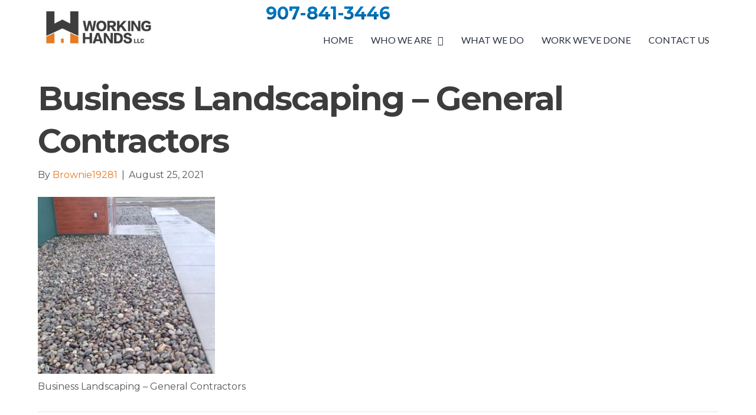

--- FILE ---
content_type: text/html; charset=UTF-8
request_url: https://workinghandsak.com/project/business-landscaping/217294264-148245264074599-1191695043817753276-n/
body_size: 11903
content:
<!DOCTYPE html>
<html lang="en-US" prefix="og: http://ogp.me/ns#">
<head>
<meta charset="UTF-8" />
<meta name='viewport' content='width=device-width, initial-scale=1.0' />
<meta http-equiv='X-UA-Compatible' content='IE=edge' />
<link rel="profile" href="https://gmpg.org/xfn/11" />
<title>Business Landscaping - General Contractors of Alaska</title>
<meta name='robots' content='max-image-preview:large' />
	<style>img:is([sizes="auto" i], [sizes^="auto," i]) { contain-intrinsic-size: 3000px 1500px }</style>
	
<!-- This site is optimized with the Yoast SEO Premium plugin v6.3.1 - https://yoast.com/wordpress/plugins/seo/ -->
<meta name="description" content="Business Landscaping - General Contractors"/>
<link rel="canonical" href="https://workinghandsak.com/project/business-landscaping/217294264-148245264074599-1191695043817753276-n/" />
<meta property="og:locale" content="en_US" />
<meta property="og:type" content="article" />
<meta property="og:title" content="Business Landscaping - General Contractors of Alaska" />
<meta property="og:description" content="Business Landscaping - General Contractors" />
<meta property="og:url" content="https://workinghandsak.com/project/business-landscaping/217294264-148245264074599-1191695043817753276-n/" />
<meta property="og:site_name" content="Working Hands LLC" />
<meta property="article:publisher" content="https://www.facebook.com/workinghandsak" />
<meta property="og:image" content="https://workinghandsak.com/wp-content/uploads/2021/08/217294264_148245264074599_1191695043817753276_n.jpg" />
<meta property="og:image:secure_url" content="https://workinghandsak.com/wp-content/uploads/2021/08/217294264_148245264074599_1191695043817753276_n.jpg" />
<meta name="twitter:card" content="summary" />
<meta name="twitter:description" content="Business Landscaping - General Contractors" />
<meta name="twitter:title" content="Business Landscaping - General Contractors of Alaska" />
<meta name="twitter:image" content="https://workinghandsak.com/wp-content/uploads/2021/08/217294264_148245264074599_1191695043817753276_n.jpg" />
<script type='application/ld+json'>{"@context":"http:\/\/schema.org","@type":"WebSite","@id":"#website","url":"https:\/\/workinghandsak.com\/","name":"Working Hands LLC | General Contractor in Wasilla, Alaska","potentialAction":{"@type":"SearchAction","target":"https:\/\/workinghandsak.com\/?s={search_term_string}","query-input":"required name=search_term_string"}}</script>
<script type='application/ld+json'>{"@context":"http:\/\/schema.org","@type":"Organization","url":"https:\/\/workinghandsak.com\/project\/business-landscaping\/217294264-148245264074599-1191695043817753276-n\/","sameAs":["https:\/\/www.facebook.com\/workinghandsak","https:\/\/www.linkedin.com\/in\/henry-bauer-7264a51b3\/"],"@id":"#organization","name":"Working Hands LLC","logo":"https:\/\/workinghandsak.com\/wp-content\/uploads\/2021\/08\/E7A4307.jpg"}</script>
<!-- / Yoast SEO Premium plugin. -->

<link href='https://fonts.gstatic.com' crossorigin rel='preconnect' />
<link rel="alternate" type="application/rss+xml" title="Working Hands LLC &raquo; Feed" href="https://workinghandsak.com/feed/" />
<link rel="alternate" type="application/rss+xml" title="Working Hands LLC &raquo; Comments Feed" href="https://workinghandsak.com/comments/feed/" />
<link rel="preload" href="https://workinghandsak.com/wp-content/plugins/bb-plugin/fonts/fontawesome/5.15.4/webfonts/fa-solid-900.woff2" as="font" type="font/woff2" crossorigin="anonymous">
		<!-- This site uses the Google Analytics by ExactMetrics plugin v8.9.0 - Using Analytics tracking - https://www.exactmetrics.com/ -->
		<!-- Note: ExactMetrics is not currently configured on this site. The site owner needs to authenticate with Google Analytics in the ExactMetrics settings panel. -->
					<!-- No tracking code set -->
				<!-- / Google Analytics by ExactMetrics -->
		<link rel='stylesheet' id='sbi_styles-css' href='https://workinghandsak.com/wp-content/plugins/instagram-feed/css/sbi-styles.min.css?ver=6.9.1' media='all' />
<link rel='stylesheet' id='wp-block-library-css' href='https://workinghandsak.com/wp-includes/css/dist/block-library/style.min.css?ver=6.8.3' media='all' />
<style id='wp-block-library-theme-inline-css'>
.wp-block-audio :where(figcaption){color:#555;font-size:13px;text-align:center}.is-dark-theme .wp-block-audio :where(figcaption){color:#ffffffa6}.wp-block-audio{margin:0 0 1em}.wp-block-code{border:1px solid #ccc;border-radius:4px;font-family:Menlo,Consolas,monaco,monospace;padding:.8em 1em}.wp-block-embed :where(figcaption){color:#555;font-size:13px;text-align:center}.is-dark-theme .wp-block-embed :where(figcaption){color:#ffffffa6}.wp-block-embed{margin:0 0 1em}.blocks-gallery-caption{color:#555;font-size:13px;text-align:center}.is-dark-theme .blocks-gallery-caption{color:#ffffffa6}:root :where(.wp-block-image figcaption){color:#555;font-size:13px;text-align:center}.is-dark-theme :root :where(.wp-block-image figcaption){color:#ffffffa6}.wp-block-image{margin:0 0 1em}.wp-block-pullquote{border-bottom:4px solid;border-top:4px solid;color:currentColor;margin-bottom:1.75em}.wp-block-pullquote cite,.wp-block-pullquote footer,.wp-block-pullquote__citation{color:currentColor;font-size:.8125em;font-style:normal;text-transform:uppercase}.wp-block-quote{border-left:.25em solid;margin:0 0 1.75em;padding-left:1em}.wp-block-quote cite,.wp-block-quote footer{color:currentColor;font-size:.8125em;font-style:normal;position:relative}.wp-block-quote:where(.has-text-align-right){border-left:none;border-right:.25em solid;padding-left:0;padding-right:1em}.wp-block-quote:where(.has-text-align-center){border:none;padding-left:0}.wp-block-quote.is-large,.wp-block-quote.is-style-large,.wp-block-quote:where(.is-style-plain){border:none}.wp-block-search .wp-block-search__label{font-weight:700}.wp-block-search__button{border:1px solid #ccc;padding:.375em .625em}:where(.wp-block-group.has-background){padding:1.25em 2.375em}.wp-block-separator.has-css-opacity{opacity:.4}.wp-block-separator{border:none;border-bottom:2px solid;margin-left:auto;margin-right:auto}.wp-block-separator.has-alpha-channel-opacity{opacity:1}.wp-block-separator:not(.is-style-wide):not(.is-style-dots){width:100px}.wp-block-separator.has-background:not(.is-style-dots){border-bottom:none;height:1px}.wp-block-separator.has-background:not(.is-style-wide):not(.is-style-dots){height:2px}.wp-block-table{margin:0 0 1em}.wp-block-table td,.wp-block-table th{word-break:normal}.wp-block-table :where(figcaption){color:#555;font-size:13px;text-align:center}.is-dark-theme .wp-block-table :where(figcaption){color:#ffffffa6}.wp-block-video :where(figcaption){color:#555;font-size:13px;text-align:center}.is-dark-theme .wp-block-video :where(figcaption){color:#ffffffa6}.wp-block-video{margin:0 0 1em}:root :where(.wp-block-template-part.has-background){margin-bottom:0;margin-top:0;padding:1.25em 2.375em}
</style>
<style id='classic-theme-styles-inline-css'>
/*! This file is auto-generated */
.wp-block-button__link{color:#fff;background-color:#32373c;border-radius:9999px;box-shadow:none;text-decoration:none;padding:calc(.667em + 2px) calc(1.333em + 2px);font-size:1.125em}.wp-block-file__button{background:#32373c;color:#fff;text-decoration:none}
</style>
<style id='global-styles-inline-css'>
:root{--wp--preset--aspect-ratio--square: 1;--wp--preset--aspect-ratio--4-3: 4/3;--wp--preset--aspect-ratio--3-4: 3/4;--wp--preset--aspect-ratio--3-2: 3/2;--wp--preset--aspect-ratio--2-3: 2/3;--wp--preset--aspect-ratio--16-9: 16/9;--wp--preset--aspect-ratio--9-16: 9/16;--wp--preset--color--black: #000000;--wp--preset--color--cyan-bluish-gray: #abb8c3;--wp--preset--color--white: #ffffff;--wp--preset--color--pale-pink: #f78da7;--wp--preset--color--vivid-red: #cf2e2e;--wp--preset--color--luminous-vivid-orange: #ff6900;--wp--preset--color--luminous-vivid-amber: #fcb900;--wp--preset--color--light-green-cyan: #7bdcb5;--wp--preset--color--vivid-green-cyan: #00d084;--wp--preset--color--pale-cyan-blue: #8ed1fc;--wp--preset--color--vivid-cyan-blue: #0693e3;--wp--preset--color--vivid-purple: #9b51e0;--wp--preset--color--fl-heading-text: #3d3d3d;--wp--preset--color--fl-body-bg: #f2f2f2;--wp--preset--color--fl-body-text: #555555;--wp--preset--color--fl-accent: #e77b24;--wp--preset--color--fl-accent-hover: #3d3d3d;--wp--preset--color--fl-topbar-bg: #ffffff;--wp--preset--color--fl-topbar-text: #707070;--wp--preset--color--fl-topbar-link: #0a0a0a;--wp--preset--color--fl-topbar-hover: #0a0a0a;--wp--preset--color--fl-header-bg: #ffffff;--wp--preset--color--fl-header-text: #0a0000;--wp--preset--color--fl-header-link: #2a313f;--wp--preset--color--fl-header-hover: #e77b24;--wp--preset--color--fl-nav-bg: #ffffff;--wp--preset--color--fl-nav-link: #3d3d3d;--wp--preset--color--fl-nav-hover: #e77b24;--wp--preset--color--fl-content-bg: #ffffff;--wp--preset--color--fl-footer-widgets-bg: #ffffff;--wp--preset--color--fl-footer-widgets-text: #808080;--wp--preset--color--fl-footer-widgets-link: #428bca;--wp--preset--color--fl-footer-widgets-hover: #428bca;--wp--preset--color--fl-footer-bg: #ffffff;--wp--preset--color--fl-footer-text: #606060;--wp--preset--color--fl-footer-link: #428bca;--wp--preset--color--fl-footer-hover: #428bca;--wp--preset--gradient--vivid-cyan-blue-to-vivid-purple: linear-gradient(135deg,rgba(6,147,227,1) 0%,rgb(155,81,224) 100%);--wp--preset--gradient--light-green-cyan-to-vivid-green-cyan: linear-gradient(135deg,rgb(122,220,180) 0%,rgb(0,208,130) 100%);--wp--preset--gradient--luminous-vivid-amber-to-luminous-vivid-orange: linear-gradient(135deg,rgba(252,185,0,1) 0%,rgba(255,105,0,1) 100%);--wp--preset--gradient--luminous-vivid-orange-to-vivid-red: linear-gradient(135deg,rgba(255,105,0,1) 0%,rgb(207,46,46) 100%);--wp--preset--gradient--very-light-gray-to-cyan-bluish-gray: linear-gradient(135deg,rgb(238,238,238) 0%,rgb(169,184,195) 100%);--wp--preset--gradient--cool-to-warm-spectrum: linear-gradient(135deg,rgb(74,234,220) 0%,rgb(151,120,209) 20%,rgb(207,42,186) 40%,rgb(238,44,130) 60%,rgb(251,105,98) 80%,rgb(254,248,76) 100%);--wp--preset--gradient--blush-light-purple: linear-gradient(135deg,rgb(255,206,236) 0%,rgb(152,150,240) 100%);--wp--preset--gradient--blush-bordeaux: linear-gradient(135deg,rgb(254,205,165) 0%,rgb(254,45,45) 50%,rgb(107,0,62) 100%);--wp--preset--gradient--luminous-dusk: linear-gradient(135deg,rgb(255,203,112) 0%,rgb(199,81,192) 50%,rgb(65,88,208) 100%);--wp--preset--gradient--pale-ocean: linear-gradient(135deg,rgb(255,245,203) 0%,rgb(182,227,212) 50%,rgb(51,167,181) 100%);--wp--preset--gradient--electric-grass: linear-gradient(135deg,rgb(202,248,128) 0%,rgb(113,206,126) 100%);--wp--preset--gradient--midnight: linear-gradient(135deg,rgb(2,3,129) 0%,rgb(40,116,252) 100%);--wp--preset--font-size--small: 13px;--wp--preset--font-size--medium: 20px;--wp--preset--font-size--large: 36px;--wp--preset--font-size--x-large: 42px;--wp--preset--spacing--20: 0.44rem;--wp--preset--spacing--30: 0.67rem;--wp--preset--spacing--40: 1rem;--wp--preset--spacing--50: 1.5rem;--wp--preset--spacing--60: 2.25rem;--wp--preset--spacing--70: 3.38rem;--wp--preset--spacing--80: 5.06rem;--wp--preset--shadow--natural: 6px 6px 9px rgba(0, 0, 0, 0.2);--wp--preset--shadow--deep: 12px 12px 50px rgba(0, 0, 0, 0.4);--wp--preset--shadow--sharp: 6px 6px 0px rgba(0, 0, 0, 0.2);--wp--preset--shadow--outlined: 6px 6px 0px -3px rgba(255, 255, 255, 1), 6px 6px rgba(0, 0, 0, 1);--wp--preset--shadow--crisp: 6px 6px 0px rgba(0, 0, 0, 1);}:where(.is-layout-flex){gap: 0.5em;}:where(.is-layout-grid){gap: 0.5em;}body .is-layout-flex{display: flex;}.is-layout-flex{flex-wrap: wrap;align-items: center;}.is-layout-flex > :is(*, div){margin: 0;}body .is-layout-grid{display: grid;}.is-layout-grid > :is(*, div){margin: 0;}:where(.wp-block-columns.is-layout-flex){gap: 2em;}:where(.wp-block-columns.is-layout-grid){gap: 2em;}:where(.wp-block-post-template.is-layout-flex){gap: 1.25em;}:where(.wp-block-post-template.is-layout-grid){gap: 1.25em;}.has-black-color{color: var(--wp--preset--color--black) !important;}.has-cyan-bluish-gray-color{color: var(--wp--preset--color--cyan-bluish-gray) !important;}.has-white-color{color: var(--wp--preset--color--white) !important;}.has-pale-pink-color{color: var(--wp--preset--color--pale-pink) !important;}.has-vivid-red-color{color: var(--wp--preset--color--vivid-red) !important;}.has-luminous-vivid-orange-color{color: var(--wp--preset--color--luminous-vivid-orange) !important;}.has-luminous-vivid-amber-color{color: var(--wp--preset--color--luminous-vivid-amber) !important;}.has-light-green-cyan-color{color: var(--wp--preset--color--light-green-cyan) !important;}.has-vivid-green-cyan-color{color: var(--wp--preset--color--vivid-green-cyan) !important;}.has-pale-cyan-blue-color{color: var(--wp--preset--color--pale-cyan-blue) !important;}.has-vivid-cyan-blue-color{color: var(--wp--preset--color--vivid-cyan-blue) !important;}.has-vivid-purple-color{color: var(--wp--preset--color--vivid-purple) !important;}.has-black-background-color{background-color: var(--wp--preset--color--black) !important;}.has-cyan-bluish-gray-background-color{background-color: var(--wp--preset--color--cyan-bluish-gray) !important;}.has-white-background-color{background-color: var(--wp--preset--color--white) !important;}.has-pale-pink-background-color{background-color: var(--wp--preset--color--pale-pink) !important;}.has-vivid-red-background-color{background-color: var(--wp--preset--color--vivid-red) !important;}.has-luminous-vivid-orange-background-color{background-color: var(--wp--preset--color--luminous-vivid-orange) !important;}.has-luminous-vivid-amber-background-color{background-color: var(--wp--preset--color--luminous-vivid-amber) !important;}.has-light-green-cyan-background-color{background-color: var(--wp--preset--color--light-green-cyan) !important;}.has-vivid-green-cyan-background-color{background-color: var(--wp--preset--color--vivid-green-cyan) !important;}.has-pale-cyan-blue-background-color{background-color: var(--wp--preset--color--pale-cyan-blue) !important;}.has-vivid-cyan-blue-background-color{background-color: var(--wp--preset--color--vivid-cyan-blue) !important;}.has-vivid-purple-background-color{background-color: var(--wp--preset--color--vivid-purple) !important;}.has-black-border-color{border-color: var(--wp--preset--color--black) !important;}.has-cyan-bluish-gray-border-color{border-color: var(--wp--preset--color--cyan-bluish-gray) !important;}.has-white-border-color{border-color: var(--wp--preset--color--white) !important;}.has-pale-pink-border-color{border-color: var(--wp--preset--color--pale-pink) !important;}.has-vivid-red-border-color{border-color: var(--wp--preset--color--vivid-red) !important;}.has-luminous-vivid-orange-border-color{border-color: var(--wp--preset--color--luminous-vivid-orange) !important;}.has-luminous-vivid-amber-border-color{border-color: var(--wp--preset--color--luminous-vivid-amber) !important;}.has-light-green-cyan-border-color{border-color: var(--wp--preset--color--light-green-cyan) !important;}.has-vivid-green-cyan-border-color{border-color: var(--wp--preset--color--vivid-green-cyan) !important;}.has-pale-cyan-blue-border-color{border-color: var(--wp--preset--color--pale-cyan-blue) !important;}.has-vivid-cyan-blue-border-color{border-color: var(--wp--preset--color--vivid-cyan-blue) !important;}.has-vivid-purple-border-color{border-color: var(--wp--preset--color--vivid-purple) !important;}.has-vivid-cyan-blue-to-vivid-purple-gradient-background{background: var(--wp--preset--gradient--vivid-cyan-blue-to-vivid-purple) !important;}.has-light-green-cyan-to-vivid-green-cyan-gradient-background{background: var(--wp--preset--gradient--light-green-cyan-to-vivid-green-cyan) !important;}.has-luminous-vivid-amber-to-luminous-vivid-orange-gradient-background{background: var(--wp--preset--gradient--luminous-vivid-amber-to-luminous-vivid-orange) !important;}.has-luminous-vivid-orange-to-vivid-red-gradient-background{background: var(--wp--preset--gradient--luminous-vivid-orange-to-vivid-red) !important;}.has-very-light-gray-to-cyan-bluish-gray-gradient-background{background: var(--wp--preset--gradient--very-light-gray-to-cyan-bluish-gray) !important;}.has-cool-to-warm-spectrum-gradient-background{background: var(--wp--preset--gradient--cool-to-warm-spectrum) !important;}.has-blush-light-purple-gradient-background{background: var(--wp--preset--gradient--blush-light-purple) !important;}.has-blush-bordeaux-gradient-background{background: var(--wp--preset--gradient--blush-bordeaux) !important;}.has-luminous-dusk-gradient-background{background: var(--wp--preset--gradient--luminous-dusk) !important;}.has-pale-ocean-gradient-background{background: var(--wp--preset--gradient--pale-ocean) !important;}.has-electric-grass-gradient-background{background: var(--wp--preset--gradient--electric-grass) !important;}.has-midnight-gradient-background{background: var(--wp--preset--gradient--midnight) !important;}.has-small-font-size{font-size: var(--wp--preset--font-size--small) !important;}.has-medium-font-size{font-size: var(--wp--preset--font-size--medium) !important;}.has-large-font-size{font-size: var(--wp--preset--font-size--large) !important;}.has-x-large-font-size{font-size: var(--wp--preset--font-size--x-large) !important;}
:where(.wp-block-post-template.is-layout-flex){gap: 1.25em;}:where(.wp-block-post-template.is-layout-grid){gap: 1.25em;}
:where(.wp-block-columns.is-layout-flex){gap: 2em;}:where(.wp-block-columns.is-layout-grid){gap: 2em;}
:root :where(.wp-block-pullquote){font-size: 1.5em;line-height: 1.6;}
</style>
<link rel='stylesheet' id='contact-form-7-css' href='https://workinghandsak.com/wp-content/plugins/contact-form-7/includes/css/styles.css?ver=6.1.2' media='all' />
<link rel='stylesheet' id='uaf_client_css-css' href='https://workinghandsak.com/wp-content/uploads/useanyfont/uaf.css?ver=1752241427' media='all' />
<link rel='stylesheet' id='woocommerce-layout-css' href='https://workinghandsak.com/wp-content/plugins/woocommerce/assets/css/woocommerce-layout.css?ver=10.3.3' media='all' />
<link rel='stylesheet' id='woocommerce-smallscreen-css' href='https://workinghandsak.com/wp-content/plugins/woocommerce/assets/css/woocommerce-smallscreen.css?ver=10.3.3' media='only screen and (max-width: 767px)' />
<link rel='stylesheet' id='woocommerce-general-css' href='https://workinghandsak.com/wp-content/plugins/woocommerce/assets/css/woocommerce.css?ver=10.3.3' media='all' />
<style id='woocommerce-inline-inline-css'>
.woocommerce form .form-row .required { visibility: visible; }
</style>
<link rel='stylesheet' id='bbhf-style-css' href='https://workinghandsak.com/wp-content/plugins/bb-header-footer/assets/css/bb-header-footer.css?ver=1.2.5' media='all' />
<link rel='stylesheet' id='font-awesome-5-css' href='https://workinghandsak.com/wp-content/plugins/bb-plugin/fonts/fontawesome/5.15.4/css/all.min.css?ver=2.9.4' media='all' />
<link rel='stylesheet' id='ultimate-icons-css' href='https://workinghandsak.com/wp-content/uploads/bb-plugin/icons/ultimate-icons/style.css?ver=2.9.4' media='all' />
<link rel='stylesheet' id='dashicons-css' href='https://workinghandsak.com/wp-includes/css/dashicons.min.css?ver=6.8.3' media='all' />
<link rel='stylesheet' id='fl-builder-layout-4337-css' href='https://workinghandsak.com/wp-content/uploads/bb-plugin/cache/4337-layout.css?ver=3b5ee740ae9cdb22070590b9c24fe5a2' media='all' />
<link rel='stylesheet' id='fl-builder-layout-bundle-1bb661b431527931c5569da1efdb74ea-css' href='https://workinghandsak.com/wp-content/uploads/bb-plugin/cache/1bb661b431527931c5569da1efdb74ea-layout-bundle.css?ver=2.9.4-1.4.4' media='all' />
<link rel='stylesheet' id='brands-styles-css' href='https://workinghandsak.com/wp-content/plugins/woocommerce/assets/css/brands.css?ver=10.3.3' media='all' />
<link rel='stylesheet' id='jquery-magnificpopup-css' href='https://workinghandsak.com/wp-content/plugins/bb-plugin/css/jquery.magnificpopup.min.css?ver=2.9.4' media='all' />
<link rel='stylesheet' id='bootstrap-css' href='https://workinghandsak.com/wp-content/themes/bb-theme/css/bootstrap.min.css?ver=1.7.19' media='all' />
<link rel='stylesheet' id='fl-automator-skin-css' href='https://workinghandsak.com/wp-content/uploads/bb-theme/skin-69011ae685ee9.css?ver=1.7.19' media='all' />
<link rel='stylesheet' id='fl-builder-google-fonts-a6c8250bceb2100f8496b42ad5437a94-css' href='//fonts.googleapis.com/css?family=Montserrat%3A300%2C400%2C700%2C700%7CLato%3A400%7CPoppins%3A400&#038;ver=6.8.3' media='all' />
<script src="https://workinghandsak.com/wp-includes/js/jquery/jquery.min.js?ver=3.7.1" id="jquery-core-js"></script>
<script src="https://workinghandsak.com/wp-includes/js/jquery/jquery-migrate.min.js?ver=3.4.1" id="jquery-migrate-js"></script>
<script src="https://workinghandsak.com/wp-content/plugins/woocommerce/assets/js/jquery-blockui/jquery.blockUI.min.js?ver=2.7.0-wc.10.3.3" id="wc-jquery-blockui-js" defer data-wp-strategy="defer"></script>
<script id="wc-add-to-cart-js-extra">
var wc_add_to_cart_params = {"ajax_url":"\/wp-admin\/admin-ajax.php","wc_ajax_url":"\/?wc-ajax=%%endpoint%%","i18n_view_cart":"View cart","cart_url":"https:\/\/workinghandsak.com","is_cart":"","cart_redirect_after_add":"no"};
</script>
<script src="https://workinghandsak.com/wp-content/plugins/woocommerce/assets/js/frontend/add-to-cart.min.js?ver=10.3.3" id="wc-add-to-cart-js" defer data-wp-strategy="defer"></script>
<script src="https://workinghandsak.com/wp-content/plugins/woocommerce/assets/js/js-cookie/js.cookie.min.js?ver=2.1.4-wc.10.3.3" id="wc-js-cookie-js" defer data-wp-strategy="defer"></script>
<script id="woocommerce-js-extra">
var woocommerce_params = {"ajax_url":"\/wp-admin\/admin-ajax.php","wc_ajax_url":"\/?wc-ajax=%%endpoint%%","i18n_password_show":"Show password","i18n_password_hide":"Hide password"};
</script>
<script src="https://workinghandsak.com/wp-content/plugins/woocommerce/assets/js/frontend/woocommerce.min.js?ver=10.3.3" id="woocommerce-js" defer data-wp-strategy="defer"></script>
<link rel="https://api.w.org/" href="https://workinghandsak.com/wp-json/" /><link rel="alternate" title="JSON" type="application/json" href="https://workinghandsak.com/wp-json/wp/v2/media/4447" /><link rel="EditURI" type="application/rsd+xml" title="RSD" href="https://workinghandsak.com/xmlrpc.php?rsd" />
<link rel='shortlink' href='https://workinghandsak.com/?p=4447' />
<link rel="alternate" title="oEmbed (JSON)" type="application/json+oembed" href="https://workinghandsak.com/wp-json/oembed/1.0/embed?url=https%3A%2F%2Fworkinghandsak.com%2Fproject%2Fbusiness-landscaping%2F217294264-148245264074599-1191695043817753276-n%2F" />
<link rel="alternate" title="oEmbed (XML)" type="text/xml+oembed" href="https://workinghandsak.com/wp-json/oembed/1.0/embed?url=https%3A%2F%2Fworkinghandsak.com%2Fproject%2Fbusiness-landscaping%2F217294264-148245264074599-1191695043817753276-n%2F&#038;format=xml" />
<script>readMoreArgs = []</script><script type="text/javascript">
				EXPM_VERSION=3.51;EXPM_AJAX_URL='https://workinghandsak.com/wp-admin/admin-ajax.php';
			function yrmAddEvent(element, eventName, fn) {
				if (element.addEventListener)
					element.addEventListener(eventName, fn, false);
				else if (element.attachEvent)
					element.attachEvent('on' + eventName, fn);
			}
			</script>	<noscript><style>.woocommerce-product-gallery{ opacity: 1 !important; }</style></noscript>
	<link rel="icon" href="https://workinghandsak.com/wp-content/uploads/2021/05/cropped-Square-Working-Hands-Logos-32x32.jpg" sizes="32x32" />
<link rel="icon" href="https://workinghandsak.com/wp-content/uploads/2021/05/cropped-Square-Working-Hands-Logos-192x192.jpg" sizes="192x192" />
<link rel="apple-touch-icon" href="https://workinghandsak.com/wp-content/uploads/2021/05/cropped-Square-Working-Hands-Logos-180x180.jpg" />
<meta name="msapplication-TileImage" content="https://workinghandsak.com/wp-content/uploads/2021/05/cropped-Square-Working-Hands-Logos-270x270.jpg" />
        <style type="text/css" id="rmwr-dynamic-css">
        .read-link {
            font-weight: normal;
            color: #000000;
            background: #ffffff;
            padding: 0px;
            border-bottom: 1px solid #000000;
            -webkit-box-shadow: none !important;
            box-shadow: none !important;
            cursor: pointer;
            text-decoration: none;
            display: inline-block;
            border-top: none;
            border-left: none;
            border-right: none;
            transition: color 0.3s ease, background-color 0.3s ease;
        }
        
        .read-link:hover,
        .read-link:focus {
            color: #191919;
            text-decoration: none;
            outline: 2px solid #000000;
            outline-offset: 2px;
        }
        
        .read-link:focus {
            outline: 2px solid #000000;
            outline-offset: 2px;
        }
        
        .read_div {
            margin-top: 10px;
        }
        
        .read_div[data-animation="fade"] {
            transition: opacity 0.3s ease;
        }
        
        /* Print optimization (Free feature) */
                @media print {
            .read_div[style*="display: none"] {
                display: block !important;
            }
            .read-link {
                display: none !important;
            }
        }
                </style>
        		<style id="wp-custom-css">
			.fl-page-header {
    margin-top: -10px;
}
@media all {
    .textfix .label {
        display: inline-block;
        max-width: 100%;
        margin-bottom: 4px;
        font-weight: normal;
        font-size: 20px;
        color: rgba(19, 39, 67, 0.66);
    }
}
@media all {
    label {
        display: inline-block;
        max-width: 100%;
        margin-bottom: 5px;
        font-weight: normal !important;
    }
}
progress {
    display: block;
    height: 100%;
    height: 24px !important;
    -webkit-border-top-right-radius: 20px !important;
    -webkit-border-bottom-right-radius: 20px;
    -moz-border-radius-topright: 20px;
    -moz-border-radius-bottomright: 20px;
    border-top-right-radius: 20px !important;
    border-bottom-right-radius: 20px !important;
    -webkit-border-top-left-radius: 20px;
    -webkit-border-bottom-left-radius: 20px;
    -moz-border-radius-topleft: 20px;
    -moz-border-radius-bottomleft: 20px;
    overflow: hidden;
}
@media all {
    .nf-breadcrumbs li.active a {
        background: #6ec4c0 !important;
        cursor: default;
        color: white !important;
    }
}
@media all {
    .nf-form-content label {
        font-size: 20px !important;
        line-height: 24px !important;
        color: #374049 !important;
    }
}
@media all {
    .sc-payment-details-wrap {
        margin-top: 112px !important;
    }
}
#contact{
  color: white;
}
.fl-page-nav-right .fl-page-header-wrap {
border-bottom: 1px solid rgba(10, 0, 0, 0);
}
.fl-page-header-wrap {
border-bottom: 0px solid rgba(0, 0, 0, 0); }
		
@media (max-width: 991px){
  .structa-top-row .uasvg-tilt-left-separator{
    display: none;
  }
}
@media (max-width: 767px){
  .fl-page-header-logo img[data-mobile] {
      width: 120px !important;
  }
}
@media (max-width: 990px){
 .fl-page-nav {
        background: rgba(255, 255, 255, 0.66);
    }
}
.fl-page-nav ul.sub-menu {
background-clip: padding-box;
background-color: rgba(3, 9, 38, 0.71);
border-top: 1px solid rgba(0, 0, 0, 0.54);
font-size: 14px;
float: none;
left: -99999px;
list-style: none;
padding: 10px 0;
position: absolute;
top: 100%;
width: 200px;
z-index: 1000;
-moz-box-shadow: 0 1px 20px rgba(0,0,0,0.15);
-webkit-box-shadow: 0 1px 20px rgba(0,0,0,0.15);
box-shadow: 0 1px 20px rgba(0,0,0,0.15);
}
.caldera-grid .form-control {
    width: 100%;
    height: 34px;
    background-color: rgba(9, 62, 91, 0.59)!important;
    border: 1px solid rgba(0, 0, 0, 0.15) !important;
  }
.caldera-grid .form-control, .caldera-grid output {
    font-size: 15px !important;
    line-height: 1.42857143;
    color: #fff !important;
    display: block
}
@media (max-width: 990px){
 .fl-page-nav {
        background: rgba(22, 43, 55, 0.16);
    }
}
.swiper-slide {
    text-align: center;
    font-size: 18px;
    height: 500px;
    background-size: contain;
    background-repeat: no-repeat;
    background-position: center;
    background-color: #fff !important;
    display: -webkit-box;
    display: -ms-flexbox;
    display: -webkit-flex;
    display: flex;
    -webkit-box-pack: center;
    -ms-flex-pack: center;
    -webkit-justify-content: center;
    justify-content: center;
    -webkit-box-align: center;
    -ms-flex-align: center;
}
.swiper-container.mySwiper2.swiper-initialized.swiper-horizontal.swiper-pointer-events {
    --swiper-navigation-color: #222020 !important;
    --swiper-pagination-color: #222020 !important;
}		</style>
		<meta name="google-site-verification" content="bST-tiWtb-jEcnO4b4gAKm0Uy1JKX5R8rcopKUTrVws" />
<link rel="stylesheet" href="https://workinghandsak.com/wp-content/themes/bb-theme-child/style.css" /></head>
<body class="attachment wp-singular attachment-template-default single single-attachment postid-4447 attachmentid-4447 attachment-jpeg wp-theme-bb-theme wp-child-theme-bb-theme-child theme-bb-theme fl-builder-2-9-4 fl-themer-1-4-4 fl-theme-1-7-19 fl-no-js woocommerce-no-js dhf-footer dhf-template-beaver-builder-theme dhf-stylesheet-bb-theme-child fl-theme-builder-header fl-theme-builder-header-header-jan23 fl-framework-bootstrap fl-preset-default fl-full-width fl-scroll-to-top fl-submenu-indicator fl-submenu-toggle fl-nav-collapse-menu" itemscope="itemscope" itemtype="https://schema.org/WebPage">
<a aria-label="Skip to content" class="fl-screen-reader-text" href="#fl-main-content">Skip to content</a><div class="fl-page">
	<header class="fl-builder-content fl-builder-content-4741 fl-builder-global-templates-locked" data-post-id="4741" data-type="header" data-sticky="1" data-sticky-on="" data-sticky-breakpoint="medium" data-shrink="0" data-overlay="0" data-overlay-bg="transparent" data-shrink-image-height="50px" role="banner" itemscope="itemscope" itemtype="http://schema.org/WPHeader"><div class="fl-row fl-row-full-width fl-row-bg-color fl-node-1j8d0f9bg5q2 fl-row-default-height fl-row-align-center fl-visible-desktop fl-visible-large fl-visible-medium" data-node="1j8d0f9bg5q2">
	<div class="fl-row-content-wrap">
								<div class="fl-row-content fl-row-fixed-width fl-node-content">
		
<div class="fl-col-group fl-node-mf465qkgbhet fl-col-group-equal-height fl-col-group-align-center" data-node="mf465qkgbhet">
			<div class="fl-col fl-node-2tjy7wv4ilqo fl-col-bg-color fl-col-small" data-node="2tjy7wv4ilqo">
	<div class="fl-col-content fl-node-content"><div class="fl-module fl-module-photo fl-node-j35fuq6xo7gt" data-node="j35fuq6xo7gt">
	<div class="fl-module-content fl-node-content">
		<div class="fl-photo fl-photo-align-left" itemscope itemtype="https://schema.org/ImageObject">
	<div class="fl-photo-content fl-photo-img-jpg">
				<a href="https://workinghandsak.com" target="_self" itemprop="url">
				<img loading="lazy" decoding="async" class="fl-photo-img wp-image-4246 size-full" src="https://workinghandsak.com/wp-content/uploads/2021/08/WH_Business-cards_apr301.jpg" alt="WH_Business-cards_apr301" itemprop="image" height="109" width="311" title="WH_Business-cards_apr301"  data-no-lazy="1" srcset="https://workinghandsak.com/wp-content/uploads/2021/08/WH_Business-cards_apr301.jpg 311w, https://workinghandsak.com/wp-content/uploads/2021/08/WH_Business-cards_apr301-300x105.jpg 300w" sizes="auto, (max-width: 311px) 100vw, 311px" />
				</a>
					</div>
	</div>
	</div>
</div>
</div>
</div>
			<div class="fl-col fl-node-c8f654ltik1q fl-col-bg-color" data-node="c8f654ltik1q">
	<div class="fl-col-content fl-node-content"><div class="fl-module fl-module-rich-text fl-node-l2m695v7budy" data-node="l2m695v7budy">
	<div class="fl-module-content fl-node-content">
		<div class="fl-rich-text">
	<div class="phone-wgg"><a href="tel:9078413446"><span class="grdnt">907-841-3446</span></a></div>
</div>
	</div>
</div>
<div class="fl-module fl-module-uabb-advanced-menu fl-node-w3hodzr05mt2" data-node="w3hodzr05mt2">
	<div class="fl-module-content fl-node-content">
			<div class="uabb-creative-menu
	 uabb-creative-menu-accordion-collapse	uabb-menu-default">
		<div class="uabb-creative-menu-mobile-toggle-container"><div class="uabb-creative-menu-mobile-toggle hamburger" tabindex="0"><div class="uabb-svg-container"><svg title="uabb-menu-toggle" version="1.1" class="hamburger-menu" xmlns="https://www.w3.org/2000/svg" xmlns:xlink="https://www.w3.org/1999/xlink" viewBox="0 0 50 50">
<rect class="uabb-hamburger-menu-top" width="50" height="10"/>
<rect class="uabb-hamburger-menu-middle" y="20" width="50" height="10"/>
<rect class="uabb-hamburger-menu-bottom" y="40" width="50" height="10"/>
</svg>
</div></div></div>			<div class="uabb-clear"></div>
					<ul id="menu-home" class="menu uabb-creative-menu-horizontal uabb-toggle-arrows"><li id="menu-item-4248" class="menu-item menu-item-type-post_type menu-item-object-page menu-item-home uabb-creative-menu uabb-cm-style"><a title="HOME" href="https://workinghandsak.com/"><span class="menu-item-text">HOME</span></a></li>
<li id="menu-item-4374" class="menu-item menu-item-type-post_type menu-item-object-page menu-item-has-children uabb-has-submenu uabb-creative-menu uabb-cm-style" aria-haspopup="true"><div class="uabb-has-submenu-container"><a title="WHO WE ARE" href="https://workinghandsak.com/who-we-are/"><span class="menu-item-text">WHO WE ARE<span class="uabb-menu-toggle"></span></span></a></div>
<ul class="sub-menu">
	<li id="menu-item-4391" class="menu-item menu-item-type-post_type menu-item-object-page uabb-creative-menu uabb-cm-style"><a title="MISSION &#038; VISION" href="https://workinghandsak.com/mission-and-vision/"><span class="menu-item-text">MISSION &#038; VISION</span></a></li>
</ul>
</li>
<li id="menu-item-4407" class="menu-item menu-item-type-post_type menu-item-object-page uabb-creative-menu uabb-cm-style"><a title="WHAT WE DO" href="https://workinghandsak.com/what-we-do/"><span class="menu-item-text">WHAT WE DO</span></a></li>
<li id="menu-item-4456" class="menu-item menu-item-type-post_type menu-item-object-page uabb-creative-menu uabb-cm-style"><a title="WORK WE’VE DONE" href="https://workinghandsak.com/work-weve-done/"><span class="menu-item-text">WORK WE’VE DONE</span></a></li>
<li id="menu-item-4462" class="menu-item menu-item-type-post_type menu-item-object-page uabb-creative-menu uabb-cm-style"><a title="CONTACT US" href="https://workinghandsak.com/contact-us/"><span class="menu-item-text">CONTACT US</span></a></li>
</ul>	</div>

		</div>
</div>
</div>
</div>
	</div>
		</div>
	</div>
</div>
<div class="fl-row fl-row-full-width fl-row-bg-color fl-node-7jwr06qska1c fl-row-default-height fl-row-align-center fl-visible-mobile" data-node="7jwr06qska1c">
	<div class="fl-row-content-wrap">
								<div class="fl-row-content fl-row-fixed-width fl-node-content">
		
<div class="fl-col-group fl-node-6zyb70t4i89c fl-col-group-equal-height fl-col-group-align-center fl-col-group-custom-width" data-node="6zyb70t4i89c">
			<div class="fl-col fl-node-8nv20scbkwlg fl-col-bg-color fl-col-small fl-col-small-custom-width" data-node="8nv20scbkwlg">
	<div class="fl-col-content fl-node-content"><div class="fl-module fl-module-photo fl-node-538upjecx0h6" data-node="538upjecx0h6">
	<div class="fl-module-content fl-node-content">
		<div class="fl-photo fl-photo-align-left" itemscope itemtype="https://schema.org/ImageObject">
	<div class="fl-photo-content fl-photo-img-jpg">
				<a href="https://workinghandsak.com" target="_self" itemprop="url">
				<img loading="lazy" decoding="async" class="fl-photo-img wp-image-4246 size-full" src="https://workinghandsak.com/wp-content/uploads/2021/08/WH_Business-cards_apr301.jpg" alt="WH_Business-cards_apr301" itemprop="image" height="109" width="311" title="WH_Business-cards_apr301"  data-no-lazy="1" srcset="https://workinghandsak.com/wp-content/uploads/2021/08/WH_Business-cards_apr301.jpg 311w, https://workinghandsak.com/wp-content/uploads/2021/08/WH_Business-cards_apr301-300x105.jpg 300w" sizes="auto, (max-width: 311px) 100vw, 311px" />
				</a>
					</div>
	</div>
	</div>
</div>
</div>
</div>
			<div class="fl-col fl-node-at032x6rdi47 fl-col-bg-color fl-col-small fl-col-small-custom-width" data-node="at032x6rdi47">
	<div class="fl-col-content fl-node-content"><div class="fl-module fl-module-uabb-advanced-menu fl-node-ip47fwm1gevl" data-node="ip47fwm1gevl">
	<div class="fl-module-content fl-node-content">
			<div class="uabb-creative-menu
	 uabb-creative-menu-accordion-collapse	uabb-menu-default">
		<div class="uabb-creative-menu-mobile-toggle-container"><div class="uabb-creative-menu-mobile-toggle hamburger" tabindex="0"><div class="uabb-svg-container"><svg title="uabb-menu-toggle" version="1.1" class="hamburger-menu" xmlns="https://www.w3.org/2000/svg" xmlns:xlink="https://www.w3.org/1999/xlink" viewBox="0 0 50 50">
<rect class="uabb-hamburger-menu-top" width="50" height="10"/>
<rect class="uabb-hamburger-menu-middle" y="20" width="50" height="10"/>
<rect class="uabb-hamburger-menu-bottom" y="40" width="50" height="10"/>
</svg>
</div></div></div>			<div class="uabb-clear"></div>
					<ul id="menu-home-1" class="menu uabb-creative-menu-horizontal uabb-toggle-arrows"><li id="menu-item-4248" class="menu-item menu-item-type-post_type menu-item-object-page menu-item-home uabb-creative-menu uabb-cm-style"><a title="HOME" href="https://workinghandsak.com/"><span class="menu-item-text">HOME</span></a></li>
<li id="menu-item-4374" class="menu-item menu-item-type-post_type menu-item-object-page menu-item-has-children uabb-has-submenu uabb-creative-menu uabb-cm-style" aria-haspopup="true"><div class="uabb-has-submenu-container"><a title="WHO WE ARE" href="https://workinghandsak.com/who-we-are/"><span class="menu-item-text">WHO WE ARE<span class="uabb-menu-toggle"></span></span></a></div>
<ul class="sub-menu">
	<li id="menu-item-4391" class="menu-item menu-item-type-post_type menu-item-object-page uabb-creative-menu uabb-cm-style"><a title="MISSION &#038; VISION" href="https://workinghandsak.com/mission-and-vision/"><span class="menu-item-text">MISSION &#038; VISION</span></a></li>
</ul>
</li>
<li id="menu-item-4407" class="menu-item menu-item-type-post_type menu-item-object-page uabb-creative-menu uabb-cm-style"><a title="WHAT WE DO" href="https://workinghandsak.com/what-we-do/"><span class="menu-item-text">WHAT WE DO</span></a></li>
<li id="menu-item-4456" class="menu-item menu-item-type-post_type menu-item-object-page uabb-creative-menu uabb-cm-style"><a title="WORK WE’VE DONE" href="https://workinghandsak.com/work-weve-done/"><span class="menu-item-text">WORK WE’VE DONE</span></a></li>
<li id="menu-item-4462" class="menu-item menu-item-type-post_type menu-item-object-page uabb-creative-menu uabb-cm-style"><a title="CONTACT US" href="https://workinghandsak.com/contact-us/"><span class="menu-item-text">CONTACT US</span></a></li>
</ul>	</div>

	<div class="uabb-creative-menu-mobile-toggle-container"><div class="uabb-creative-menu-mobile-toggle hamburger" tabindex="0"><div class="uabb-svg-container"><svg title="uabb-menu-toggle" version="1.1" class="hamburger-menu" xmlns="https://www.w3.org/2000/svg" xmlns:xlink="https://www.w3.org/1999/xlink" viewBox="0 0 50 50">
<rect class="uabb-hamburger-menu-top" width="50" height="10"/>
<rect class="uabb-hamburger-menu-middle" y="20" width="50" height="10"/>
<rect class="uabb-hamburger-menu-bottom" y="40" width="50" height="10"/>
</svg>
</div></div></div>			<div class="uabb-creative-menu
			 uabb-creative-menu-accordion-collapse			off-canvas">
				<div class="uabb-clear"></div>
				<div class="uabb-off-canvas-menu uabb-menu-right"> <div class="uabb-menu-close-btn">×</div>						<ul id="menu-home-2" class="menu uabb-creative-menu-horizontal uabb-toggle-arrows"><li id="menu-item-4248" class="menu-item menu-item-type-post_type menu-item-object-page menu-item-home uabb-creative-menu uabb-cm-style"><a title="HOME" href="https://workinghandsak.com/"><span class="menu-item-text">HOME</span></a></li>
<li id="menu-item-4374" class="menu-item menu-item-type-post_type menu-item-object-page menu-item-has-children uabb-has-submenu uabb-creative-menu uabb-cm-style" aria-haspopup="true"><div class="uabb-has-submenu-container"><a title="WHO WE ARE" href="https://workinghandsak.com/who-we-are/"><span class="menu-item-text">WHO WE ARE<span class="uabb-menu-toggle"></span></span></a></div>
<ul class="sub-menu">
	<li id="menu-item-4391" class="menu-item menu-item-type-post_type menu-item-object-page uabb-creative-menu uabb-cm-style"><a title="MISSION &#038; VISION" href="https://workinghandsak.com/mission-and-vision/"><span class="menu-item-text">MISSION &#038; VISION</span></a></li>
</ul>
</li>
<li id="menu-item-4407" class="menu-item menu-item-type-post_type menu-item-object-page uabb-creative-menu uabb-cm-style"><a title="WHAT WE DO" href="https://workinghandsak.com/what-we-do/"><span class="menu-item-text">WHAT WE DO</span></a></li>
<li id="menu-item-4456" class="menu-item menu-item-type-post_type menu-item-object-page uabb-creative-menu uabb-cm-style"><a title="WORK WE’VE DONE" href="https://workinghandsak.com/work-weve-done/"><span class="menu-item-text">WORK WE’VE DONE</span></a></li>
<li id="menu-item-4462" class="menu-item menu-item-type-post_type menu-item-object-page uabb-creative-menu uabb-cm-style"><a title="CONTACT US" href="https://workinghandsak.com/contact-us/"><span class="menu-item-text">CONTACT US</span></a></li>
</ul>				</div>
			</div>
				</div>
</div>
</div>
</div>
	</div>

<div class="fl-col-group fl-node-rpkjgm14vd3q fl-col-group-equal-height fl-col-group-align-center fl-col-group-custom-width" data-node="rpkjgm14vd3q">
			<div class="fl-col fl-node-j6a2d1xefryb fl-col-bg-color fl-col-small-custom-width" data-node="j6a2d1xefryb">
	<div class="fl-col-content fl-node-content"><div class="fl-module fl-module-rich-text fl-node-amk4r6gnh5vb" data-node="amk4r6gnh5vb">
	<div class="fl-module-content fl-node-content">
		<div class="fl-rich-text">
	<div class="phone-wgg"><a href="tel:9078413446"><span class="grdnt">907-841-3446</span></a></div>
</div>
	</div>
</div>
</div>
</div>
	</div>
		</div>
	</div>
</div>
</header><div class="uabb-js-breakpoint" style="display: none;"></div>	<div id="fl-main-content" class="fl-page-content" itemprop="mainContentOfPage" role="main">

		
<div class="container">
	<div class="row">

		
		<div class="fl-content col-md-12">
			<article class="fl-post post-4447 attachment type-attachment status-inherit hentry" id="fl-post-4447" itemscope itemtype="https://schema.org/BlogPosting">

	
	<header class="fl-post-header">
		<h1 class="fl-post-title" itemprop="headline">
			Business Landscaping &#8211; General Contractors					</h1>
		<div class="fl-post-meta fl-post-meta-top"><span class="fl-post-author">By <a href="https://workinghandsak.com/author/brownie19281/"><span>Brownie19281</span></a></span><span class="fl-sep"> | </span><span class="fl-post-date">August 25, 2021</span></div><meta itemscope itemprop="mainEntityOfPage" itemtype="https://schema.org/WebPage" itemid="https://workinghandsak.com/project/business-landscaping/217294264-148245264074599-1191695043817753276-n/" content="Business Landscaping &#8211; General Contractors" /><meta itemprop="datePublished" content="2021-08-25" /><meta itemprop="dateModified" content="2022-09-18" /><div itemprop="publisher" itemscope itemtype="https://schema.org/Organization"><meta itemprop="name" content="Working Hands LLC"><div itemprop="logo" itemscope itemtype="https://schema.org/ImageObject"><meta itemprop="url" content="https://workinghandsak.com/wp-content/uploads/2021/08/WH_Business-cards_apr301.jpg"></div></div><div itemscope itemprop="author" itemtype="https://schema.org/Person"><meta itemprop="url" content="https://workinghandsak.com/author/brownie19281/" /><meta itemprop="name" content="Brownie19281" /></div><div itemprop="interactionStatistic" itemscope itemtype="https://schema.org/InteractionCounter"><meta itemprop="interactionType" content="https://schema.org/CommentAction" /><meta itemprop="userInteractionCount" content="0" /></div>	</header><!-- .fl-post-header -->

	
	
	<div class="fl-post-content clearfix" itemprop="text">
		<p class="attachment"><a href='https://workinghandsak.com/wp-content/uploads/2021/08/217294264_148245264074599_1191695043817753276_n.jpg'><img fetchpriority="high" decoding="async" width="300" height="300" src="https://workinghandsak.com/wp-content/uploads/2021/08/217294264_148245264074599_1191695043817753276_n-300x300.jpg" class="attachment-medium size-medium" alt="Business Landscaping - General Contractors" srcset="https://workinghandsak.com/wp-content/uploads/2021/08/217294264_148245264074599_1191695043817753276_n-300x300.jpg 300w, https://workinghandsak.com/wp-content/uploads/2021/08/217294264_148245264074599_1191695043817753276_n-100x100.jpg 100w, https://workinghandsak.com/wp-content/uploads/2021/08/217294264_148245264074599_1191695043817753276_n-600x600.jpg 600w, https://workinghandsak.com/wp-content/uploads/2021/08/217294264_148245264074599_1191695043817753276_n-150x150.jpg 150w, https://workinghandsak.com/wp-content/uploads/2021/08/217294264_148245264074599_1191695043817753276_n-768x768.jpg 768w, https://workinghandsak.com/wp-content/uploads/2021/08/217294264_148245264074599_1191695043817753276_n.jpg 1025w" sizes="(max-width: 300px) 100vw, 300px" /></a></p>
<p>Business Landscaping &#8211; General Contractors</p>
	</div><!-- .fl-post-content -->

	
	<div class="fl-post-meta fl-post-meta-bottom"><div class="fl-post-cats-tags"></div></div>		
</article>


<!-- .fl-post -->
		</div>

		
	</div>
</div>


	</div><!-- .fl-page-content -->
				<footer itemscope="itemscope" itemtype="http://schema.org/WPFooter">
				<div class='footer-width-fixer'><div class="fl-builder-content fl-builder-content-4337 fl-builder-template fl-builder-row-template fl-builder-global-templates-locked" data-post-id="4337" itemscope="itemscope" data-type="footer" itemtype="http://schema.org/WPFooter"><div class="fl-row fl-row-full-width fl-row-bg-color fl-node-611a0c823c078 fl-row-default-height fl-row-align-center" data-node="611a0c823c078">
	<div class="fl-row-content-wrap">
								<div class="fl-row-content fl-row-fixed-width fl-node-content">
		
<div class="fl-col-group fl-node-611a1608b0f8a" data-node="611a1608b0f8a">
			<div class="fl-col fl-node-611a1608b1f43 fl-col-bg-color fl-col-has-cols" data-node="611a1608b1f43">
	<div class="fl-col-content fl-node-content">
<div class="fl-col-group fl-node-611a180077147 fl-col-group-nested" data-node="611a180077147">
			<div class="fl-col fl-node-611a18007811f fl-col-bg-color fl-col-small" data-node="611a18007811f">
	<div class="fl-col-content fl-node-content"><div class="fl-module fl-module-heading fl-node-611a0db573261" data-node="611a0db573261">
	<div class="fl-module-content fl-node-content">
		<h5 class="fl-heading">
		<span class="fl-heading-text">QUICK LINKS</span>
	</h5>
	</div>
</div>
<div class="fl-module fl-module-menu fl-node-611a0ede6b1c3" data-node="611a0ede6b1c3">
	<div class="fl-module-content fl-node-content">
		<div class="fl-menu">
		<div class="fl-clear"></div>
	<nav aria-label="Menu" itemscope="itemscope" itemtype="https://schema.org/SiteNavigationElement"><ul id="menu-quick-links" class="menu fl-menu-vertical fl-toggle-none"><li id="menu-item-4315" class="menu-item menu-item-type-post_type menu-item-object-page menu-item-home"><a title="Home" href="https://workinghandsak.com/">Home</a></li><li id="menu-item-4392" class="menu-item menu-item-type-post_type menu-item-object-page"><a title="Who We Are" href="https://workinghandsak.com/who-we-are/">Who We Are</a></li><li id="menu-item-4406" class="menu-item menu-item-type-post_type menu-item-object-page"><a title="What We Do" href="https://workinghandsak.com/what-we-do/">What We Do</a></li><li id="menu-item-4464" class="menu-item menu-item-type-post_type menu-item-object-page"><a title="Work We&#8217;ve Done" href="https://workinghandsak.com/work-weve-done/">Work We&#8217;ve Done</a></li><li id="menu-item-4463" class="menu-item menu-item-type-post_type menu-item-object-page"><a title="Contact Us" href="https://workinghandsak.com/contact-us/">Contact Us</a></li><li id="menu-item-4519" class="menu-item menu-item-type-post_type menu-item-object-page"><a title="Sitemap" href="https://workinghandsak.com/sitemap/">Sitemap</a></li></ul></nav></div>
	</div>
</div>
</div>
</div>
			<div class="fl-col fl-node-611a180078126 fl-col-bg-color fl-col-small" data-node="611a180078126">
	<div class="fl-col-content fl-node-content"><div class="fl-module fl-module-heading fl-node-611a1338746bf" data-node="611a1338746bf">
	<div class="fl-module-content fl-node-content">
		<h5 class="fl-heading">
		<span class="fl-heading-text">SERVICE AREAS</span>
	</h5>
	</div>
</div>
<div class="fl-module fl-module-menu fl-node-611a0df5acb3b" data-node="611a0df5acb3b">
	<div class="fl-module-content fl-node-content">
		<div class="fl-menu">
		<div class="fl-clear"></div>
	<nav aria-label="Menu" itemscope="itemscope" itemtype="https://schema.org/SiteNavigationElement"><ul id="menu-service-area" class="menu fl-menu-vertical fl-toggle-none"><li id="menu-item-4341" class="menu-item menu-item-type-custom menu-item-object-custom"><a title="WASILLA" href="#">WASILLA</a></li><li id="menu-item-4342" class="menu-item menu-item-type-custom menu-item-object-custom"><a title="PALMER" href="#">PALMER</a></li><li id="menu-item-4343" class="menu-item menu-item-type-custom menu-item-object-custom"><a title="BIG LAKE" href="#">BIG LAKE</a></li><li id="menu-item-4344" class="menu-item menu-item-type-custom menu-item-object-custom"><a title="BUTTE" href="#">BUTTE</a></li><li id="menu-item-4345" class="menu-item menu-item-type-custom menu-item-object-custom"><a title="KNIK" href="#">KNIK</a></li></ul></nav></div>
	</div>
</div>
</div>
</div>
			<div class="fl-col fl-node-611a180078129 fl-col-bg-color fl-col-small" data-node="611a180078129">
	<div class="fl-col-content fl-node-content"><div class="fl-module fl-module-heading fl-node-611a182684639" data-node="611a182684639">
	<div class="fl-module-content fl-node-content">
		<h5 class="fl-heading">
		<span class="fl-heading-text">CONTACT US</span>
	</h5>
	</div>
</div>
<div class="fl-module fl-module-icon-group fl-node-611a146db7834" data-node="611a146db7834">
	<div class="fl-module-content fl-node-content">
		<div class="fl-icon-group">
	<span class="fl-icon">
								<a href="https://www.facebook.com/workinghandsak" target="_blank" rel="noopener" >
							<i class="ua-icon ua-icon-facebook22" aria-hidden="true"></i>
						</a>
			</span>
		<span class="fl-icon">
								<a href="https://g.page/r/CaEtPFCG2v-kEAg/review" target="_blank" rel="noopener" >
							<i class="dashicons dashicons-before dashicons-googleplus" aria-hidden="true"></i>
						</a>
			</span>
	</div>
	</div>
</div>
<div class="fl-module fl-module-list-icon fl-node-611a185fc9db8" data-node="611a185fc9db8">
	<div class="fl-module-content fl-node-content">
		
<div class="uabb-module-content uabb-list-icon">
		<div class="uabb-list-icon-wrap">
			<div class="uabb-callout-outter"><div class="uabb-module-content uabb-imgicon-wrap">		
					<div class="uabb-image
		 uabb-image-crop-simple		" itemscope itemtype="https://schema.org/ImageObject">
			<div class="uabb-image-content">
				<img loading="lazy" decoding="async" width="80" height="67" class="uabb-photo-img wp-image-4294 size-full" src="https://workinghandsak.com/wp-content/uploads/2021/08/signal-gif.gif" alt="signal-gif" title="signal-gif" itemprop="image"/>
			</div>
		</div>

		</div></div><!-- Inline Block Space Fix
		--><div class="uabb-list-icon-text">
									<span class="uabb-list-icon-text-heading">907-841-3446</span>
							</div>
		</div>
	</div>
	</div>
</div>
</div>
</div>
	</div>

<div class="fl-col-group fl-node-611a1a7f3c5b6 fl-col-group-nested" data-node="611a1a7f3c5b6">
			<div class="fl-col fl-node-611a1a7f3db7b fl-col-bg-color" data-node="611a1a7f3db7b">
	<div class="fl-col-content fl-node-content"></div>
</div>
	</div>
</div>
</div>
	</div>

<div class="fl-col-group fl-node-611a1ae3f252d" data-node="611a1ae3f252d">
			<div class="fl-col fl-node-611a1ae3f25f9 fl-col-bg-color" data-node="611a1ae3f25f9">
	<div class="fl-col-content fl-node-content"><div class="fl-module fl-module-rich-text fl-node-611a1ae3f24a7" data-node="611a1ae3f24a7">
	<div class="fl-module-content fl-node-content">
		<div class="fl-rich-text">
	<p>©2021 Working Hands LLC., All Rights Reserved. 711 South Triple B Street, Wasilla, Alaska 99654 | Site by <a href="https://gohatcherdigital.com/" target="_blank" rel="noopener">Hatcher Digital</a></p>
</div>
	</div>
</div>
</div>
</div>
	</div>
		</div>
	</div>
</div>
</div><div class="uabb-js-breakpoint" style="display: none;"></div></div>			</footer>
			</div><!-- .fl-page -->
<script type="speculationrules">
{"prefetch":[{"source":"document","where":{"and":[{"href_matches":"\/*"},{"not":{"href_matches":["\/wp-*.php","\/wp-admin\/*","\/wp-content\/uploads\/*","\/wp-content\/*","\/wp-content\/plugins\/*","\/wp-content\/themes\/bb-theme-child\/*","\/wp-content\/themes\/bb-theme\/*","\/*\\?(.+)"]}},{"not":{"selector_matches":"a[rel~=\"nofollow\"]"}},{"not":{"selector_matches":".no-prefetch, .no-prefetch a"}}]},"eagerness":"conservative"}]}
</script>
<a href="#" role="button" id="fl-to-top"><span class="sr-only">Scroll To Top</span><i class="fas fa-chevron-up" aria-hidden="true"></i></a><!-- Instagram Feed JS -->
<script type="text/javascript">
var sbiajaxurl = "https://workinghandsak.com/wp-admin/admin-ajax.php";
</script>
	<script>
		(function () {
			var c = document.body.className;
			c = c.replace(/woocommerce-no-js/, 'woocommerce-js');
			document.body.className = c;
		})();
	</script>
	<link rel='stylesheet' id='wc-blocks-style-css' href='https://workinghandsak.com/wp-content/plugins/woocommerce/assets/client/blocks/wc-blocks.css?ver=wc-10.3.3' media='all' />
<script src="https://workinghandsak.com/wp-includes/js/dist/hooks.min.js?ver=4d63a3d491d11ffd8ac6" id="wp-hooks-js"></script>
<script src="https://workinghandsak.com/wp-includes/js/dist/i18n.min.js?ver=5e580eb46a90c2b997e6" id="wp-i18n-js"></script>
<script id="wp-i18n-js-after">
wp.i18n.setLocaleData( { 'text direction\u0004ltr': [ 'ltr' ] } );
</script>
<script src="https://workinghandsak.com/wp-content/plugins/contact-form-7/includes/swv/js/index.js?ver=6.1.2" id="swv-js"></script>
<script id="contact-form-7-js-before">
var wpcf7 = {
    "api": {
        "root": "https:\/\/workinghandsak.com\/wp-json\/",
        "namespace": "contact-form-7\/v1"
    },
    "cached": 1
};
</script>
<script src="https://workinghandsak.com/wp-content/plugins/contact-form-7/includes/js/index.js?ver=6.1.2" id="contact-form-7-js"></script>
<script src="https://workinghandsak.com/wp-content/plugins/bb-header-footer/assets/js/bb-header-footer.js?ver=1.2.5" id="bb-header-footer-js"></script>
<script src="https://workinghandsak.com/wp-content/uploads/bb-plugin/cache/4337-layout.js?ver=e68e18ec9ce97f8d5cbddd8c37615ded" id="fl-builder-layout-4337-js"></script>
<script src="https://workinghandsak.com/wp-content/plugins/bb-plugin/js/jquery.imagesloaded.min.js?ver=2.9.4" id="imagesloaded-js"></script>
<script src="https://workinghandsak.com/wp-content/plugins/bb-plugin/js/jquery.ba-throttle-debounce.min.js?ver=2.9.4" id="jquery-throttle-js"></script>
<script src="https://workinghandsak.com/wp-content/uploads/bb-plugin/cache/5bcd67b13b2dbef9412f166fc37a2611-layout-bundle.js?ver=2.9.4-1.4.4" id="fl-builder-layout-bundle-5bcd67b13b2dbef9412f166fc37a2611-js"></script>
<script id="rmwr-frontend-js-extra">
var rmwrSettings = {"enableAnalytics":"","animationDefault":"fade","printExpand":"1","loadingText":"Loading..."};
</script>
<script src="https://workinghandsak.com/wp-content/plugins/read-more-without-refresh/js/frontend.js?ver=4.0.0" id="rmwr-frontend-js"></script>
<script src="https://workinghandsak.com/wp-content/plugins/woocommerce/assets/js/sourcebuster/sourcebuster.min.js?ver=10.3.3" id="sourcebuster-js-js"></script>
<script id="wc-order-attribution-js-extra">
var wc_order_attribution = {"params":{"lifetime":1.0e-5,"session":30,"base64":false,"ajaxurl":"https:\/\/workinghandsak.com\/wp-admin\/admin-ajax.php","prefix":"wc_order_attribution_","allowTracking":true},"fields":{"source_type":"current.typ","referrer":"current_add.rf","utm_campaign":"current.cmp","utm_source":"current.src","utm_medium":"current.mdm","utm_content":"current.cnt","utm_id":"current.id","utm_term":"current.trm","utm_source_platform":"current.plt","utm_creative_format":"current.fmt","utm_marketing_tactic":"current.tct","session_entry":"current_add.ep","session_start_time":"current_add.fd","session_pages":"session.pgs","session_count":"udata.vst","user_agent":"udata.uag"}};
</script>
<script src="https://workinghandsak.com/wp-content/plugins/woocommerce/assets/js/frontend/order-attribution.min.js?ver=10.3.3" id="wc-order-attribution-js"></script>
<script src="https://www.google.com/recaptcha/api.js?render=6LdG0SQgAAAAAJieGw-M3X2yHq25VDnQOWekGGf5&amp;ver=3.0" id="google-recaptcha-js"></script>
<script src="https://workinghandsak.com/wp-includes/js/dist/vendor/wp-polyfill.min.js?ver=3.15.0" id="wp-polyfill-js"></script>
<script id="wpcf7-recaptcha-js-before">
var wpcf7_recaptcha = {
    "sitekey": "6LdG0SQgAAAAAJieGw-M3X2yHq25VDnQOWekGGf5",
    "actions": {
        "homepage": "homepage",
        "contactform": "contactform"
    }
};
</script>
<script src="https://workinghandsak.com/wp-content/plugins/contact-form-7/modules/recaptcha/index.js?ver=6.1.2" id="wpcf7-recaptcha-js"></script>
<script src="https://workinghandsak.com/wp-content/plugins/bb-plugin/js/jquery.magnificpopup.min.js?ver=2.9.4" id="jquery-magnificpopup-js"></script>
<script src="https://workinghandsak.com/wp-content/plugins/bb-plugin/js/jquery.fitvids.min.js?ver=1.2" id="jquery-fitvids-js"></script>
<script src="https://workinghandsak.com/wp-content/themes/bb-theme/js/bootstrap.min.js?ver=1.7.19" id="bootstrap-js"></script>
<script id="fl-automator-js-extra">
var themeopts = {"medium_breakpoint":"992","mobile_breakpoint":"768","lightbox":"enabled","scrollTopPosition":"800"};
</script>
<script src="https://workinghandsak.com/wp-content/themes/bb-theme/js/theme.min.js?ver=1.7.19" id="fl-automator-js"></script>
</body>
</html>


--- FILE ---
content_type: text/css
request_url: https://workinghandsak.com/wp-content/uploads/useanyfont/uaf.css?ver=1752241427
body_size: 67
content:
				@font-face {
					font-family: 'aktivgroteskcorp';
					src: url('/wp-content/uploads/useanyfont/4876aktivGroteskcorp.woff2') format('woff2'),
						url('/wp-content/uploads/useanyfont/4876aktivGroteskcorp.woff') format('woff');
					  font-display: auto;
				}

				.aktivgroteskcorp{font-family: 'aktivgroteskcorp' !important;}

		

--- FILE ---
content_type: text/css
request_url: https://workinghandsak.com/wp-content/uploads/bb-plugin/cache/1bb661b431527931c5569da1efdb74ea-layout-bundle.css?ver=2.9.4-1.4.4
body_size: 9240
content:
.fl-node-1j8d0f9bg5q2 > .fl-row-content-wrap {background-color: #ffffff;}.fl-node-1j8d0f9bg5q2 .fl-row-content {max-width: 90%;} .fl-node-1j8d0f9bg5q2 > .fl-row-content-wrap {padding-top:0px;padding-right:0px;padding-bottom:0px;padding-left:0px;}.fl-node-7jwr06qska1c > .fl-row-content-wrap {background-color: #ffffff;}.fl-node-7jwr06qska1c .fl-row-content {max-width: 90%;} .fl-node-7jwr06qska1c > .fl-row-content-wrap {padding-top:0px;padding-right:0px;padding-bottom:0px;padding-left:0px;}.fl-node-2tjy7wv4ilqo {width: 30%;}.fl-node-j6a2d1xefryb {width: 100%;}@media(max-width: 768px) {.fl-builder-content .fl-node-j6a2d1xefryb {width: 60% !important;max-width: none;clear: none;float: left;}}.fl-node-8nv20scbkwlg {width: 50%;}@media(max-width: 768px) {.fl-builder-content .fl-node-8nv20scbkwlg {width: 60% !important;max-width: none;clear: none;float: left;}}.fl-node-c8f654ltik1q {width: 70%;} .fl-node-c8f654ltik1q > .fl-col-content {margin-top:0px;margin-right:0px;margin-bottom:0px;margin-left:0px;} .fl-node-c8f654ltik1q > .fl-col-content {padding-top:0px;padding-right:0px;padding-bottom:0px;padding-left:0px;}.fl-node-at032x6rdi47 {width: 50%;}@media(max-width: 768px) {.fl-builder-content .fl-node-at032x6rdi47 {width: 40% !important;max-width: none;clear: none;float: left;}}img.mfp-img {padding-bottom: 40px !important;}.fl-builder-edit .fl-fill-container img {transition: object-position .5s;}.fl-fill-container :is(.fl-module-content, .fl-photo, .fl-photo-content, img) {height: 100% !important;width: 100% !important;}@media (max-width: 768px) { .fl-photo-content,.fl-photo-img {max-width: 100%;} }.fl-node-j35fuq6xo7gt, .fl-node-j35fuq6xo7gt .fl-photo {text-align: left;}.fl-node-j35fuq6xo7gt .fl-photo-content, .fl-node-j35fuq6xo7gt .fl-photo-img {width: 223px;} .fl-node-j35fuq6xo7gt > .fl-module-content {margin-top:0px;margin-right:0px;margin-bottom:0px;margin-left:0px;}.fl-builder-content .fl-rich-text strong {font-weight: bold;}.fl-module.fl-rich-text p:last-child {margin-bottom: 0;}.fl-builder-edit .fl-module.fl-rich-text p:not(:has(~ *:not(.fl-block-overlay))) {margin-bottom: 0;}.fl-builder-content .fl-node-l2m695v7budy .fl-rich-text, .fl-builder-content .fl-node-l2m695v7budy .fl-rich-text *:not(b, strong) {text-align: right;} .fl-node-l2m695v7budy > .fl-module-content {margin-top:0px;margin-right:10px;margin-bottom:0px;margin-left:0px;}.fl-node-538upjecx0h6, .fl-node-538upjecx0h6 .fl-photo {text-align: left;}.fl-node-538upjecx0h6 .fl-photo-content, .fl-node-538upjecx0h6 .fl-photo-img {width: 223px;} .fl-node-538upjecx0h6 > .fl-module-content {margin-top:0px;margin-right:0px;margin-bottom:0px;margin-left:0px;}.fl-builder-content .fl-node-amk4r6gnh5vb .fl-rich-text, .fl-builder-content .fl-node-amk4r6gnh5vb .fl-rich-text *:not(b, strong) {text-align: right;}@media(max-width: 768px) {.fl-builder-content .fl-node-amk4r6gnh5vb .fl-rich-text, .fl-builder-content .fl-node-amk4r6gnh5vb .fl-rich-text *:not(b, strong) {font-size: 20px;}} .fl-node-amk4r6gnh5vb > .fl-module-content {margin-top:0px;margin-right:10px;margin-bottom:0px;margin-left:0px;}@media ( max-width: 768px ) { .fl-node-amk4r6gnh5vb.fl-module > .fl-module-content {margin-top:10px;margin-bottom:10px;}}.uabb-creative-menu ul,.uabb-creative-menu li {list-style: none !important;margin: 0;padding: 0;}.uabb-creative-menu .menu:before,.uabb-creative-menu .menu:after {content: '';display: table;clear: both;}.uabb-creative-menu .menu {position: relative;padding-left: 0;}.uabb-creative-menu li {position: relative;}.uabb-creative-menu a {display: block;line-height: 1;text-decoration: none;}.uabb-creative-menu .menu a {box-shadow: none;}.uabb-creative-menu a:hover {text-decoration: none;}.uabb-creative-menu .sub-menu {min-width: 220px;margin: 0;}.uabb-creative-menu-horizontal {font-size: 0;}.uabb-creative-menu-horizontal li,.uabb-creative-menu-horizontal > li {font-size: medium;}.uabb-creative-menu-horizontal > li > .uabb-has-submenu-container > a > span.menu-item-text {display: inline-block;}.fl-module[data-node] .uabb-creative-menu .uabb-creative-menu-expanded .sub-menu {background-color: transparent;-webkit-box-shadow: none;-ms-box-shadow: none;box-shadow: none;}.uabb-creative-menu .uabb-has-submenu:focus,.uabb-creative-menu .uabb-has-submenu .sub-menu:focus,.uabb-creative-menu .uabb-has-submenu-container:focus {outline: 0;}.uabb-creative-menu .uabb-has-submenu-container {position: relative;}.uabb-creative-menu .uabb-creative-menu-accordion .uabb-has-submenu > .sub-menu {display: none;}.uabb-creative-menu .uabb-menu-toggle {cursor: pointer;}.uabb-creative-menu .uabb-toggle-arrows .uabb-menu-toggle:before,.uabb-creative-menu .uabb-toggle-none .uabb-menu-toggle:before {border-color: #333;}.uabb-creative-menu .uabb-menu-expanded .uabb-menu-toggle {display: none;}ul.uabb-creative-menu-horizontal li.mega-menu {position: static;}ul.uabb-creative-menu-horizontal li.mega-menu > ul.sub-menu {top: inherit !important;left: 0 !important;right: 0 !important;width: 100%;}ul.uabb-creative-menu-horizontal li.mega-menu.uabb-has-submenu:hover > ul.sub-menu,ul.uabb-creative-menu-horizontal li.mega-menu.uabb-has-submenu.focus > ul.sub-menu {display: flex !important;}ul.uabb-creative-menu-horizontal li.mega-menu > ul.sub-menu li {border-color: transparent;}ul.uabb-creative-menu-horizontal li.mega-menu > ul.sub-menu > li {width: 100%;}ul.uabb-creative-menu-horizontal li.mega-menu > ul.sub-menu > li > .uabb-has-submenu-container a {font-weight: bold;}ul.uabb-creative-menu-horizontal li.mega-menu > ul.sub-menu > li > .uabb-has-submenu-container a:hover {background: transparent;}ul.uabb-creative-menu-horizontal li.mega-menu > ul.sub-menu .uabb-menu-toggle {display: none;}ul.uabb-creative-menu-horizontal li.mega-menu > ul.sub-menu ul.sub-menu {background: transparent;-webkit-box-shadow: none;-ms-box-shadow: none;box-shadow: none;display: block;min-width: 0;opacity: 1;padding: 0;position: static;visibility: visible;}.uabb-creative-menu-mobile-toggle {position: relative;padding: 8px;background-color: transparent;border: none;color: #333;border-radius: 0;cursor: pointer;display: inline-block;z-index: 5;}.uabb-creative-menu-mobile-toggle.text {width: auto;text-align: center;}.uabb-creative-menu-mobile-toggle.hamburger .uabb-creative-menu-mobile-toggle-label,.uabb-creative-menu-mobile-toggle.hamburger-label .uabb-creative-menu-mobile-toggle-label {display: inline-block;margin-left: 10px;vertical-align: middle;}.uabb-creative-menu-mobile-toggle.hamburger .uabb-svg-container,.uabb-creative-menu-mobile-toggle.hamburger-label .uabb-svg-container {display: inline-block;position: relative;width: 1.4em;height: 1.4em;vertical-align: middle;}.uabb-creative-menu-mobile-toggle.hamburger .hamburger-menu,.uabb-creative-menu-mobile-toggle.hamburger-label .hamburger-menu {position: absolute;top: 0;left: 0;right: 0;bottom: 0;}.uabb-creative-menu-mobile-toggle.hamburger .hamburger-menu rect,.uabb-creative-menu-mobile-toggle.hamburger-label .hamburger-menu rect {fill: currentColor;}.uabb-creative-menu.off-canvas .uabb-off-canvas-menu .uabb-menu-close-btn {width: 20px;height: 10px;position: absolute;right: 20px;top: 20px;cursor: pointer;display: block;z-index: 99;}.uabb-creative-menu-mobile-toggle:focus{outline: thin dotted;}.uabb-creative-menu .uabb-menu-overlay {position: fixed;width: 100%;height: 100%;top: 0;left: 0;background: rgba(0,0,0,0.8);z-index: 99999;overflow-y: auto;overflow-x: hidden;}.uabb-creative-menu .uabb-menu-overlay > ul.menu {text-align: center;position: relative;top: 50%;width: 40%;height: 60%;margin: 0 auto;-webkit-transform: translateY(-50%);transform: translateY(-50%);}.uabb-creative-menu .uabb-overlay-fade {opacity: 0;visibility: hidden;-webkit-transition: opacity 0.5s, visibility 0s 0.5s;transition: opacity 0.5s, visibility 0s 0.5s;}.uabb-creative-menu.menu-open .uabb-overlay-fade {opacity: 1;visibility: visible;-webkit-transition: opacity 0.5s;transition: opacity 0.5s;}.uabb-creative-menu .uabb-overlay-slide-down {visibility: hidden;-webkit-transform: translateY(-100%);transform: translateY(-100%);-webkit-transition: -webkit-transform 0.4s ease-in-out, visibility 0s 0.4s;transition: transform 0.4s ease-in-out, visibility 0s 0.4s;}.uabb-creative-menu.menu-open .uabb-overlay-slide-down {visibility: visible;-webkit-transform: translateY(0%);transform: translateY(0%);-webkit-transition: -webkit-transform 0.4s ease-in-out;transition: transform 0.4s ease-in-out;}.uabb-creative-menu .uabb-overlay-scale {visibility: hidden;opacity: 0;-webkit-transform: scale(0.9);transform: scale(0.9);-webkit-transition: -webkit-transform 0.2s, opacity 0.2s, visibility 0s 0.2s;transition: transform 0.2s, opacity 0.2s, visibility 0s 0.2s;}.uabb-creative-menu.menu-open .uabb-overlay-scale {visibility: visible;opacity: 1;-webkit-transform: scale(1);transform: scale(1);-webkit-transition: -webkit-transform 0.4s, opacity 0.4s;transition: transform 0.4s, opacity 0.4s;}.uabb-creative-menu .uabb-overlay-door {visibility: hidden;width: 0;left: 50%;-webkit-transform: translateX(-50%);transform: translateX(-50%);-webkit-transition: width 0.5s 0.3s, visibility 0s 0.8s;transition: width 0.5s 0.3s, visibility 0s 0.8s;}.uabb-creative-menu.menu-open .uabb-overlay-door {visibility: visible;width: 100%;-webkit-transition: width 0.5s;transition: width 0.5s;}.uabb-creative-menu .uabb-overlay-door > ul.menu {left: 0;right: 0;transform: translateY(-50%);}.uabb-creative-menu .uabb-overlay-door > ul,.uabb-creative-menu .uabb-overlay-door .uabb-menu-close-btn {opacity: 0;-webkit-transition: opacity 0.3s 0.5s;transition: opacity 0.3s 0.5s;}.uabb-creative-menu.menu-open .uabb-overlay-door > ul,.uabb-creative-menu.menu-open .uabb-overlay-door .uabb-menu-close-btn {opacity: 1;-webkit-transition-delay: 0.5s;transition-delay: 0.5s;}.uabb-creative-menu.menu-close .uabb-overlay-door > ul,.uabb-creative-menu.menu-close .uabb-overlay-door .uabb-menu-close-btn {-webkit-transition-delay: 0s;transition-delay: 0s;}.uabb-creative-menu .uabb-menu-overlay .uabb-toggle-arrows .uabb-has-submenu-container a > span {padding-right: 0 !important;}.uabb-creative-menu .uabb-menu-overlay .uabb-menu-close-btn {position: absolute;display: block;width: 55px;height: 45px;right: 40px;top: 40px;overflow: hidden;border: none;outline: none;z-index: 100;font-size: 30px;cursor: pointer;background-color: transparent;-webkit-touch-callout: none;-webkit-user-select: none;-khtml-user-select: none;-moz-user-select: none;-ms-user-select: none;user-select: none;-webkit-transition: background-color 0.3s;transition: background-color 0.3s;}.uabb-creative-menu .uabb-menu-overlay .uabb-menu-close-btn:before,.uabb-creative-menu .uabb-menu-overlay .uabb-menu-close-btn:after {content: '';position: absolute;left: 50%;width: 2px;height: 40px;background-color: #ffffff;-webkit-transition: -webkit-transform 0.3s;transition: transform 0.3s;-webkit-transform: translateY(0) rotate(45deg);transform: translateY(0) rotate(45deg);}.uabb-creative-menu .uabb-menu-overlay .uabb-menu-close-btn:after {-webkit-transform: translateY(0) rotate(-45deg);transform: translateY(0) rotate(-45deg);}.uabb-creative-menu .uabb-off-canvas-menu .menu {margin-top: 40px;}.uabb-creative-menu.off-canvas .uabb-clear {position: fixed;top: 0;left: 0;width: 100%;height: 100%;z-index: 99998;background: rgba(0,0,0,0.0);visibility: hidden;opacity: 0;-webkit-transition: all 0.5s ease-in-out;transition: all 0.5s ease-in-out;}.uabb-creative-menu .uabb-off-canvas-menu.uabb-menu-left {position: fixed;top: 0;left: 0;transform: translate3d(-320px, 0px, 0px);}.uabb-creative-menu .uabb-off-canvas-menu.uabb-menu-right {position: fixed;top: 0;right: 0;transform: translate3d(320px, 0px, 0px);}.uabb-creative-menu .uabb-off-canvas-menu {z-index: 99999;width: 300px;height: 100%;background: rgb(55, 58, 71);padding: 60px 20px;-webkit-transition: all 0.8s;transition: transform 0.8s ease;overflow-y: auto;overflow-x: hidden;-webkit-overflow-scrolling: touch;-ms-overflow-style: -ms-autohiding-scrollbar;perspective: 1000;backface-visibility: hidden;}.menu-open.uabb-creative-menu .uabb-off-canvas-menu.uabb-menu-left {transform: translate3d(0px, 0px, 0px);transition: transform 0.8s ease;}.menu-open.uabb-creative-menu .uabb-off-canvas-menu.uabb-menu-right {transform: translate3d(0px, 0px, 0px);transition: transform 0.8s ease;}.uabb-creative-menu.off-canvas.menu-open .uabb-clear {visibility: visible;opacity: 1;}@media ( max-width: 992px ) {.uabb-creative-menu .uabb-menu-overlay .uabb-menu-close-btn {right: 20px;top: 20px;}}.theme-twentytwentyone .uabb-creative-menu button.sub-menu-toggle {display: none;}.fl-node-ip47fwm1gevl .uabb-creative-menu.off-canvas .menu > li > a,.fl-node-ip47fwm1gevl .uabb-creative-menu.off-canvas .menu > li > .uabb-has-submenu-container > a {padding-top: 10px;padding-bottom: 10px;padding-left: 10px;padding-right: 10px;}.fl-node-ip47fwm1gevl .uabb-creative-menu .menu {text-align: right;}.uabb-creative-menu-expanded ul.sub-menu li a,.uabb-creative-menu-accordion ul.sub-menu li a,.uabb-creative-menu-accordion ul.sub-menu li .uabb-has-submenu-container a,.uabb-creative-menu-expanded ul.sub-menu li .uabb-has-submenu-container a {text-indent: 20px;direction: rtl;}.uabb-creative-menu-expanded ul.sub-menu li li a,.uabb-creative-menu-accordion ul.sub-menu li li a,.uabb-creative-menu-accordion ul.sub-menu li li .uabb-has-submenu-container a,.uabb-creative-menu-expanded ul.sub-menu li li .uabb-has-submenu-container a {text-indent: 30px;direction: rtl;}.uabb-creative-menu-expanded ul.sub-menu li li li a,.uabb-creative-menu-accordion ul.sub-menu li li li a,.uabb-creative-menu-accordion ul.sub-menu li li li .uabb-has-submenu-container a,.uabb-creative-menu-expanded ul.sub-menu li li li .uabb-has-submenu-container a {text-indent: 40px;direction: rtl;}.uabb-creative-menu-expanded ul.sub-menu li li li li a,.uabb-creative-menu-accordion ul.sub-menu li li li li a,.uabb-creative-menu-accordion ul.sub-menu li li li li .uabb-has-submenu-container a,.uabb-creative-menu-expanded ul.sub-menu li li li li .uabb-has-submenu-container a {text-indent: 50px;direction: rtl;}.fl-node-ip47fwm1gevl .uabb-creative-menu .menu.uabb-creative-menu-horizontal > li > a span.uabb-menu-toggle,.fl-node-ip47fwm1gevl .uabb-creative-menu .menu.uabb-creative-menu-horizontal > li > .uabb-has-submenu-container a span.uabb-menu-toggle {padding-left: 10px;float: right;}.fl-node-ip47fwm1gevl .uabb-creative-menu .menu.uabb-creative-menu-horizontal .uabb-menu-toggle {padding-left: 10px;float: right;}.fl-node-ip47fwm1gevl .uabb-creative-menu .menu > li {margin-top: 5px;margin-bottom: 5px;margin-left: 5px;margin-right: 5px;}.fl-node-ip47fwm1gevl .uabb-creative-menu-mobile-toggle.text:hover .uabb-creative-menu-mobile-toggle-label,.fl-node-ip47fwm1gevl .uabb-creative-menu-mobile-toggle.hamburger-label:hover .uabb-svg-container .uabb-creative-menu-mobile-toggle-label,.fl-node-ip47fwm1gevl .uabb-creative-menu-mobile-toggle.hamburger:hover .uabb-svg-container {}.fl-node-ip47fwm1gevl .uabb-creative-menu-mobile-toggle.text,.fl-node-ip47fwm1gevl .uabb-creative-menu-mobile-toggle.hamburger-label,.fl-node-ip47fwm1gevl .uabb-creative-menu-mobile-toggle.hamburger {}.fl-node-ip47fwm1gevl .uabb-creative-menu-mobile-toggle.text:hover,.fl-node-ip47fwm1gevl .uabb-creative-menu-mobile-toggle.hamburger-label:hover,.fl-node-ip47fwm1gevl .uabb-creative-menu-mobile-toggle.hamburger:hover {}.fl-node-ip47fwm1gevl .uabb-creative-menu .uabb-menu-toggle:before {content: '\f107';font-family: 'Font Awesome 5 Free';z-index: 1;font-size: inherit;line-height: 0;font-weight: 900;}.fl-node-ip47fwm1gevl .menu .uabb-has-submenu .sub-menu {display: none;}.fl-node-ip47fwm1gevl .uabb-creative-menu li:first-child {border-top: none;}@media only screen and ( max-width: 768px ) {.fl-node-ip47fwm1gevl .uabb-creative-menu .menu {margin-top: 20px;}.fl-node-ip47fwm1gevl .uabb-creative-menu .uabb-off-canvas-menu .uabb-menu-close-btn,.fl-node-ip47fwm1gevl .uabb-creative-menu .uabb-menu-overlay .uabb-menu-close-btn {display: block;}.fl-node-ip47fwm1gevl .uabb-creative-menu .menu {text-align: left;}.fl-node-ip47fwm1gevl .uabb-creative-menu .menu > li {margin-left: 0 !important;margin-right: 0 !important;}.fl-node-ip47fwm1gevl .uabb-creative-menu .menu > li > a span.uabb-menu-toggle,.fl-node-ip47fwm1gevl .uabb-creative-menu .menu > li > .uabb-has-submenu-container a span.menu-item-text > span.uabb-menu-toggle {padding-left: 10px;float: right;}.fl-node-ip47fwm1gevl .uabb-creative-menu .menu .uabb-menu-toggle {padding-left: 10px;float: right;}}@media only screen and ( min-width: 769px ) {.fl-node-ip47fwm1gevl .menu > li {display: inline-block;}.fl-node-ip47fwm1gevl .menu li {border-left: none;border-top: none;}.fl-node-ip47fwm1gevl .menu li li {border-top: none;border-left: none;}.fl-node-ip47fwm1gevl .menu .uabb-has-submenu .sub-menu {position: absolute;top: 100%;left: 0;z-index: 16;visibility: hidden;opacity: 0;text-align:left;transition: all 300ms ease-in;}.fl-node-ip47fwm1gevl .uabb-has-submenu .uabb-has-submenu .sub-menu {top:0;left: 100%;}.fl-node-ip47fwm1gevl .uabb-creative-menu .uabb-has-submenu:hover > .sub-menu,.fl-node-ip47fwm1gevl .uabb-creative-menu .uabb-has-submenu:focus > .sub-menu {visibility: visible;opacity: 1;display: block;}.fl-node-ip47fwm1gevl .uabb-creative-menu .uabb-has-submenu:focus-within > .sub-menu {visibility: visible;opacity: 1;display: block;}.fl-node-ip47fwm1gevl .menu .uabb-has-submenu.uabb-menu-submenu-right .sub-menu {top: 100%;left: inherit;right: 0;}.fl-node-ip47fwm1gevl .menu .uabb-has-submenu .uabb-has-submenu.uabb-menu-submenu-right .sub-menu {top: 0;left: inherit;right: 100%;}.fl-node-ip47fwm1gevl .uabb-creative-menu-mobile-toggle {display: none;}}.fl-node-ip47fwm1gevl .uabb-creative-menu.uabb-menu-default .menu > li > a,.fl-node-ip47fwm1gevl .uabb-creative-menu.uabb-menu-default .menu > li > .uabb-has-submenu-container > a {padding-top: 10px;padding-bottom: 10px;padding-left: 10px;padding-right: 10px;}.fl-node-ip47fwm1gevl .uabb-creative-menu .menu > li > a,.fl-node-ip47fwm1gevl .uabb-creative-menu .menu > li > .uabb-has-submenu-container > a {}.fl-node-ip47fwm1gevl .uabb-creative-menu .menu > li > a,.fl-node-ip47fwm1gevl .uabb-creative-menu .menu > li > .uabb-has-submenu-container > a {}.fl-node-ip47fwm1gevl .fl-module-content .uabb-creative-menu .menu > li > a span.menu-item-text,.fl-node-ip47fwm1gevl .fl-module-content .uabb-creative-menu .menu > li > .uabb-has-submenu-container > a span.menu-item-text {width: 100%;color:#2a313f;}.fl-node-ip47fwm1gevl .uabb-creative-menu .uabb-toggle-arrows .uabb-menu-toggle:before,.fl-node-ip47fwm1gevl .uabb-creative-menu .uabb-toggle-none .uabb-menu-toggle:before {color: #2a313f;}.fl-node-ip47fwm1gevl .uabb-creative-menu .uabb-toggle-arrows li:hover .uabb-menu-toggle:before,.fl-node-ip47fwm1gevl .uabb-creative-menu .uabb-toggle-arrows .uabb-creative-menu.current-menu-item .uabb-menu-toggle:before,.fl-node-ip47fwm1gevl .uabb-creative-menu .uabb-toggle-arrows .uabb-creative-menu.current-menu-ancestor .uabb-menu-toggle:before,.fl-node-ip47fwm1gevl .uabb-creative-menu .uabb-toggle-none li:hover .uabb-menu-toggle:before {color: #e77b24;}.fl-node-ip47fwm1gevl .uabb-creative-menu .menu > li > a:hover,.fl-node-ip47fwm1gevl .uabb-creative-menu .menu > li > a:focus,.fl-node-ip47fwm1gevl .uabb-creative-menu .menu > li:hover > .uabb-has-submenu-container > a,.fl-node-ip47fwm1gevl .uabb-creative-menu .menu > li:focus > .uabb-has-submenu-container > a,.fl-node-ip47fwm1gevl .uabb-creative-menu .menu > li.current-menu-item > a,.fl-node-ip47fwm1gevl .uabb-creative-menu .menu > li.current-menu-item > a,.fl-node-ip47fwm1gevl .uabb-creative-menu .menu > li.current-menu-ancestor > .uabb-has-submenu-container > a,.fl-node-ip47fwm1gevl .uabb-creative-menu .menu > li.current-menu-item > .uabb-has-submenu-container > a {}.fl-node-ip47fwm1gevl .uabb-creative-menu .sub-menu > li.current-menu-item > a,.fl-node-ip47fwm1gevl .uabb-creative-menu .sub-menu > li.current-menu-item > .uabb-has-submenu-container > a,.fl-node-ip47fwm1gevl .uabb-creative-menu .sub-menu > li.current-menu-ancestor > a,.fl-node-ip47fwm1gevl .uabb-creative-menu .sub-menu > li.current-menu-ancestor > .uabb-has-submenu-container > a {background-color: #000000;}.fl-node-ip47fwm1gevl .uabb-creative-menu .menu > li > a:hover span.menu-item-text,.fl-node-ip47fwm1gevl .uabb-creative-menu .menu > li > a:focus span.menu-item-text,.fl-node-ip47fwm1gevl .uabb-creative-menu .menu > li:hover > .uabb-has-submenu-container > a span.menu-item-text,.fl-node-ip47fwm1gevl .uabb-creative-menu .menu > li:focus > .uabb-has-submenu-container > a span.menu-item-text,.fl-node-ip47fwm1gevl .uabb-creative-menu .menu > li.current-menu-item > a span.menu-item-text,.fl-node-ip47fwm1gevl .uabb-creative-menu .menu > li.current-menu-item > .uabb-has-submenu-container > a span.menu-item-text,.fl-node-ip47fwm1gevl .uabb-creative-menu .menu > li.focus > .uabb-has-submenu-container > a span.menu-item-text,.fl-node-ip47fwm1gevl .uabb-creative-menu .menu > li.focus > a span.menu-item-text,.fl-node-ip47fwm1gevl .uabb-creative-menu .menu > li.current-menu-ancestor > .uabb-has-submenu-container > a span.menu-item-text,.fl-node-ip47fwm1gevl .uabb-creative-menu .menu > li.current-menu-ancestor > .uabb-has-submenu-container > a span.menu-item-text > i {color:#e77b24;}.fl-node-ip47fwm1gevl .uabb-creative-menu .sub-menu > li.current-menu-item > a span.menu-item-text,.fl-node-ip47fwm1gevl .uabb-creative-menu .sub-menu > li.current-menu-item > .uabb-has-submenu-container > a span.menu-item-text,.fl-node-ip47fwm1gevl .uabb-creative-menu .sub-menu > li.current-menu-item > a span.menu-item-text > i,.fl-node-ip47fwm1gevl .uabb-creative-menu .sub-menu > li.current-menu-item > .uabb-has-submenu-container > a span.menu-item-text > i,.fl-node-ip47fwm1gevl .uabb-creative-menu .sub-menu > li.current-menu-ancestor > a span.menu-item-text,.fl-node-ip47fwm1gevl .uabb-creative-menu .sub-menu > li.current-menu-ancestor > .uabb-has-submenu-container > a span.menu-item-text,.fl-node-ip47fwm1gevl .uabb-creative-menu .sub-menu > li.current-menu-ancestor > a span.menu-item-text > i,.fl-node-ip47fwm1gevl .uabb-creative-menu .sub-menu > li.current-menu-ancestor > .uabb-has-submenu-container > a span.menu-item-text > i {color: #ffffff;}.fl-node-ip47fwm1gevl .uabb-creative-menu .uabb-toggle-arrows .uabb-has-submenu-container:hover > .uabb-menu-toggle:before,.fl-node-ip47fwm1gevl .uabb-creative-menu .uabb-toggle-arrows .uabb-has-submenu-container.focus > .uabb-menu-toggle:before,.fl-node-ip47fwm1gevl .uabb-creative-menu .uabb-toggle-arrows li.current-menu-item >.uabb-has-submenu-container > .uabb-menu-toggle:before,.fl-node-ip47fwm1gevl .uabb-creative-menu .uabb-toggle-none .uabb-has-submenu-container:hover > .uabb-menu-toggle:before,.fl-node-ip47fwm1gevl .uabb-creative-menu .uabb-toggle-none .uabb-has-submenu-container.focus > .uabb-menu-toggle:before,.fl-node-ip47fwm1gevl .uabb-creative-menu .uabb-toggle-none li.current-menu-item >.uabb-has-submenu-container > .uabb-menu-toggle:before {color: #e77b24;}.fl-node-ip47fwm1gevl .uabb-creative-menu .sub-menu > li > a,.fl-node-ip47fwm1gevl .uabb-creative-menu .sub-menu > li > .uabb-has-submenu-container > a {padding-top: 15px;padding-bottom: 15px;padding-left: 15px;padding-right: 15px;background-color: #e77b24;}.fl-node-ip47fwm1gevl .uabb-creative-menu:not(.off-canvas):not(.full-screen):not(.menu-item) .uabb-creative-menu .sub-menu {min-width: 180px;}.fl-node-ip47fwm1gevl .uabb-creative-menu .sub-menu > li.uabb-creative-menu > a > span,.fl-node-ip47fwm1gevl .uabb-creative-menu .sub-menu > li > .uabb-has-submenu-container > a > span {color: #ffffff;}.fl-node-ip47fwm1gevl .uabb-creative-menu .sub-menu > li {border-bottom-style: solid;border-bottom-width: 1px;border-bottom-color: #e3e2e3;}.fl-node-ip47fwm1gevl .uabb-creative-menu .sub-menu > li:last-child {border-bottom: none;}.fl-node-ip47fwm1gevl .uabb-creative-menu ul.sub-menu > li.uabb-creative-menu.uabb-has-submenu li:first-child,.fl-node-ip47fwm1gevl .uabb-creative-menu ul.sub-menu > li.uabb-creative-menu.uabb-has-submenu li li:first-child {border-top: none;}.fl-node-ip47fwm1gevl .uabb-creative-menu .sub-menu > li.uabb-active > .sub-menu > li:first-child,.fl-node-ip47fwm1gevl .uabb-creative-menu .menu.uabb-creative-menu-expanded .sub-menu > li > .sub-menu > li:first-child {border-top-style: solid;border-top-width: 1px;border-top-color: #e3e2e3;}.fl-node-ip47fwm1gevl .uabb-creative-menu .sub-menu {-webkit-box-shadow: 2px 2px 4px 1px rgba(0,0,0,0.3);-moz-box-shadow: 2px 2px 4px 1px rgba(0,0,0,0.3);-o-box-shadow: 2px 2px 4px 1px rgba(0,0,0,0.3);box-shadow: 2px 2px 4px 1px rgba(0,0,0,0.3);}.fl-node-ip47fwm1gevl .uabb-creative-menu .sub-menu > li:last-child > a,.fl-node-ip47fwm1gevl .uabb-creative-menu .sub-menu > li:last-child > .uabb-has-submenu-container > a {border: 0;}.fl-node-ip47fwm1gevl .uabb-creative-menu ul.sub-menu > li.menu-item.uabb-creative-menu > a:hover span.menu-item-text,.fl-node-ip47fwm1gevl .uabb-creative-menu ul.sub-menu > li.menu-item.uabb-creative-menu > a:focus span.menu-item-text,.fl-node-ip47fwm1gevl .uabb-creative-menu ul.sub-menu > li.menu-item.uabb-creative-menu > .uabb-has-submenu-container > a:hover span.menu-item-text,.fl-node-ip47fwm1gevl .uabb-creative-menu ul.sub-menu > li.menu-item.uabb-creative-menu > .uabb-has-submenu-container > a:focus span.menu-item-text {color: #ffffff;}.fl-node-ip47fwm1gevl .uabb-creative-menu .sub-menu > li > a:hover,.fl-node-ip47fwm1gevl .uabb-creative-menu .sub-menu > li > a:focus,.fl-node-ip47fwm1gevl .uabb-creative-menu .sub-menu > li > .uabb-has-submenu-container > a:hover,.fl-node-ip47fwm1gevl .uabb-creative-menu .sub-menu > li > .uabb-has-submenu-container > a:focus {background-color: #000000;}.fl-node-ip47fwm1gevl .uabb-creative-menu .uabb-toggle-arrows .sub-menu li .uabb-menu-toggle:before,.fl-node-ip47fwm1gevl .uabb-creative-menu .uabb-toggle-none .sub-menu li .uabb-menu-toggle:before {color: #ffffff;}.fl-node-ip47fwm1gevl .uabb-creative-menu .uabb-toggle-arrows .sub-menu li:hover .uabb-menu-toggle:before,.fl-node-ip47fwm1gevl .uabb-creative-menu .uabb-toggle-none .sub-menu li:hover .uabb-menu-toggle:before {color: #ffffff;}.fl-node-ip47fwm1gevl .uabb-creative-menu-mobile-toggle {}.fl-node-ip47fwm1gevl .uabb-creative-menu-mobile-toggle-container,.fl-node-ip47fwm1gevl .uabb-creative-menu-mobile-toggle-container > .uabb-creative-menu-mobile-toggle.text {text-align: center;}.fl-node-ip47fwm1gevl .uabb-creative-menu-mobile-toggle rect {fill:#2a313f;}@media only screen and ( max-width: 768px ) {.fl-node-ip47fwm1gevl .uabb-creative-menu .uabb-menu-overlay .menu {margin-top: 40px;}.fl-node-ip47fwm1gevl .uabb-creative-menu .menu {text-align: left;}.fl-node-ip47fwm1gevl .uabb-creative-menu .menu > li > a span.uabb-menu-toggle,.fl-node-ip47fwm1gevl .uabb-creative-menu .menu > li > .uabb-has-submenu-container a span.menu-item-text > span.uabb-menu-toggle {padding-left: 10px;float: right;}.fl-node-ip47fwm1gevl .uabb-creative-menu .menu .uabb-menu-toggle {padding-left: 10px;float: right;}}@media only screen and (max-width: 992px) {.fl-node-ip47fwm1gevl .uabb-creative-menu-mobile-toggle-container,.fl-node-ip47fwm1gevl .uabb-creative-menu-mobile-toggle-container > .uabb-creative-menu-mobile-toggle.text {text-align: ;}.fl-node-ip47fwm1gevl .uabb-creative-menu .menu > li {}.fl-node-ip47fwm1gevl .uabb-creative-menu.off-canvas .menu > li > a,.fl-node-ip47fwm1gevl .uabb-creative-menu.off-canvas .menu > li > .uabb-has-submenu-container > a {}.fl-node-ip47fwm1gevl .uabb-creative-menu.uabb-menu-default .menu > li > a,.fl-node-ip47fwm1gevl .uabb-creative-menu.uabb-menu-default .menu > li > .uabb-has-submenu-container > a {}.fl-node-ip47fwm1gevl .uabb-creative-menu.full-screen .menu > li > a,.fl-node-ip47fwm1gevl .uabb-creative-menu.full-screen .menu > li > .uabb-has-submenu-container > a {}.fl-node-ip47fwm1gevl .uabb-creative-menu .sub-menu > li > a,.fl-node-ip47fwm1gevl .uabb-creative-menu .sub-menu > li > .uabb-has-submenu-container > a {}.fl-builder .fl-node-ip47fwm1gevl .uabb-creative-menu .uabb-off-canvas-menu {}.fl-node-ip47fwm1gevl .uabb-creative-menu .menu > li > a span.uabb-menu-toggle,.fl-node-ip47fwm1gevl .uabb-creative-menu .menu > li > .uabb-has-submenu-container a span.menu-item-text > span.uabb-menu-toggle {padding-left: 10px;float: right;}.fl-node-ip47fwm1gevl .uabb-creative-menu .menu .uabb-menu-toggle {padding-left: 10px;float: right;}}@media only screen and (max-width: 768px) {.fl-node-ip47fwm1gevl .uabb-creative-menu-mobile-toggle-container,.fl-node-ip47fwm1gevl .uabb-creative-menu-mobile-toggle-container > .uabb-creative-menu-mobile-toggle.text {text-align: right;}.fl-node-ip47fwm1gevl .uabb-creative-menu .menu > li {}.fl-node-ip47fwm1gevl .uabb-creative-menu.off-canvas .menu > li > a,.fl-node-ip47fwm1gevl .uabb-creative-menu.off-canvas .menu > li > .uabb-has-submenu-container > a {}.fl-node-ip47fwm1gevl .uabb-creative-menu.uabb-menu-default .menu > li > a,.fl-node-ip47fwm1gevl .uabb-creative-menu.uabb-menu-default .menu > li > .uabb-has-submenu-container > a {}.fl-node-ip47fwm1gevl .uabb-creative-menu.full-screen .menu > li > a,.fl-node-ip47fwm1gevl .uabb-creative-menu.full-screen .menu > li > .uabb-has-submenu-container > a {}.fl-node-ip47fwm1gevl .uabb-creative-menu .sub-menu > li > a,.fl-node-ip47fwm1gevl .uabb-creative-menu .sub-menu > li > .uabb-has-submenu-container > a {}.fl-builder .fl-node-ip47fwm1gevl .uabb-creative-menu .uabb-off-canvas-menu {}.fl-node-ip47fwm1gevl .uabb-creative-menu .menu {text-align: left;}.fl-node-ip47fwm1gevl .uabb-creative-menu .menu > li > a span.uabb-menu-toggle,.fl-node-ip47fwm1gevl .uabb-creative-menu .menu > li > .uabb-has-submenu-container a span.menu-item-text > span.uabb-menu-toggle {padding-left: 10px;float: right;}.fl-node-ip47fwm1gevl .uabb-creative-menu .menu .uabb-menu-toggle {padding-left: 10px;float: right;}}@media only screen and (max-width: 992px) {}@media only screen and (max-width: 768px) {}@media only screen and ( max-width: 768px ) {}@media only screen and ( max-width: 768px ) {.fl-node-ip47fwm1gevl .uabb-creative-menu.uabb-menu-default {display: none;}}.fl-node-ip47fwm1gevl .uabb-creative-menu .uabb-off-canvas-menu {background-color: #ffffff;padding-top: 10px;padding-bottom: 10px;padding-left: 10px;padding-right: 10px;}.fl-node-ip47fwm1gevl .uabb-creative-menu .uabb-off-canvas-menu .uabb-menu-close-btn {font-size:30px;background: none;}.fl-node-ip47fwm1gevl .uabb-creative-menu .uabb-off-canvas-menu .uabb-menu-close-btn::selection {font-size:30px;background: none;}.fl-node-ip47fwm1gevl .uabb-creative-menu.off-canvas .menu {margin-top: 60px;text-align: left;}.fl-node-ip47fwm1gevl .uabb-creative-menu.off-canvas .menu > li,.fl-node-ip47fwm1gevl .uabb-creative-menu.off-canvas .sub-menu > li {display: block;}.fl-node-ip47fwm1gevl .uabb-creative-menu.off-canvas .sub-menu {width: 100%;}.fl-node-ip47fwm1gevl .uabb-creative-menu.off-canvas .menu > li > a,.fl-node-ip47fwm1gevl .uabb-creative-menu.off-canvas .menu > li > .uabb-has-submenu-container > a,.fl-node-ip47fwm1gevl .uabb-creative-menu.off-canvas .sub-menu > li > a,.fl-node-ip47fwm1gevl .uabb-creative-menu.off-canvas .sub-menu > li > .uabb-has-submenu-container > a,.fl-node-ip47fwm1gevl .uabb-creative-menu.off-canvas .sub-menu > li > a:hover,.fl-node-ip47fwm1gevl .uabb-creative-menu.off-canvas .sub-menu > li > a:focus,.fl-node-ip47fwm1gevl .uabb-creative-menu.off-canvas .sub-menu > li > .uabb-has-submenu-container > a:hover,.fl-node-ip47fwm1gevl .uabb-creative-menu.off-canvas .sub-menu > li > .uabb-has-submenu-container > a:focus {background-color: transparent;}.fl-node-ip47fwm1gevl .uabb-creative-menu.off-canvas .menu li a span.menu-item-text,.fl-node-ip47fwm1gevl .uabb-creative-menu.off-canvas .menu li .uabb-has-submenu-container a span.menu-tem-text,.fl-node-ip47fwm1gevl .uabb-creative-menu.off-canvas .menu li a span.menu-item-text i,.fl-node-ip47fwm1gevl .uabb-creative-menu.off-canvas .menu li .uabb-has-submenu-container a span.menu-tem-text i {width: 100%;color: #2a313f;}.fl-node-ip47fwm1gevl .uabb-creative-menu.off-canvas .sub-menu li {border-bottom-width: 1px;border-bottom-style: solid;border-bottom-color: ;}.fl-node-ip47fwm1gevl .uabb-creative-menu.off-canvas .sub-menu li:last-child {border-bottom: none;}.fl-node-ip47fwm1gevl .uabb-creative-menu.off-canvas .menu >li:hover > a span.menu-item-text,.fl-node-ip47fwm1gevl .uabb-creative-menu.off-canvas .menu >li:focus > a span.menu-item-text,.fl-node-ip47fwm1gevl .uabb-creative-menu.off-canvas .sub-menu > li > a:hover span.menu-item-text,.fl-node-ip47fwm1gevl .uabb-creative-menu.off-canvas .sub-menu > li > a:focus span.menu-item-text,.fl-node-ip47fwm1gevl .uabb-creative-menu.off-canvas .menu li .uabb-has-submenu-container a:hover span.menu-item-text,.fl-node-ip47fwm1gevl .uabb-creative-menu.off-canvas .menu li .uabb-has-submenu-container a:focus span.menu-item-text,.fl-node-ip47fwm1gevl .uabb-creative-menu.off-canvas .menu >li:hover > a span.menu-item-text > i,.fl-node-ip47fwm1gevl .uabb-creative-menu.off-canvas .menu >li:focus > a span.menu-item-text > i,.fl-node-ip47fwm1gevl .uabb-creative-menu.off-canvas .sub-menu > li > a:hover span.menu-item-text > i,.fl-node-ip47fwm1gevl .uabb-creative-menu.off-canvas .sub-menu > li > a:focus span.menu-item-text > i,.fl-node-ip47fwm1gevl .uabb-creative-menu.off-canvas .menu li .uabb-has-submenu-container a:hover span.menu-item-text > i,.fl-node-ip47fwm1gevl .uabb-creative-menu.off-canvas .menu li .uabb-has-submenu-container a:focus span.menu-item-text > i {color: #e77b24;}.fl-node-ip47fwm1gevl .uabb-creative-menu.off-canvas .menu > li > a:hover span.menu-item-text,.fl-node-ip47fwm1gevl .uabb-creative-menu.off-canvas .menu > li > a:focus span.menu-item-text,.fl-node-ip47fwm1gevl .uabb-creative-menu.off-canvas .menu > li > a:hover span.menu-item-text > i,.fl-node-ip47fwm1gevl .uabb-creative-menu.off-canvas .menu > li > a:focus span.menu-item-text > i,.fl-node-ip47fwm1gevl .uabb-creative-menu.off-canvas .menu > li:hover > .uabb-has-submenu-container > a span.menu-item-text,.fl-node-ip47fwm1gevl .uabb-creative-menu.off-canvas .menu > li:focus > .uabb-has-submenu-container > a span.menu-item-text,.fl-node-ip47fwm1gevl .uabb-creative-menu.off-canvas .menu > li:hover > .uabb-has-submenu-container > a span.menu-item-text > i,.fl-node-ip47fwm1gevl .uabb-creative-menu.off-canvas .menu > li:focus > .uabb-has-submenu-container > a span.menu-item-text > i,.fl-node-ip47fwm1gevl .uabb-creative-menu.off-canvas .menu > li.current-menu-item > a span.menu-item-text,.fl-node-ip47fwm1gevl .uabb-creative-menu.off-canvas .menu > li.current-menu-item > .uabb-has-submenu-container > a span.menu-item-text,.fl-node-ip47fwm1gevl .uabb-creative-menu.off-canvas .sub-menu > li.current-menu-item > a span.menu-item-text,.fl-node-ip47fwm1gevl .uabb-creative-menu.off-canvas .sub-menu > li.current-menu-item > .uabb-has-submenu-container > a span.menu-item-text,.fl-node-ip47fwm1gevl .uabb-creative-menu.off-canvas .menu > li.current-menu-item > a span.menu-item-text > i,.fl-node-ip47fwm1gevl .uabb-creative-menu.off-canvas .menu > li.current-menu-item > .uabb-has-submenu-container > a span.menu-item-text > i,.fl-node-ip47fwm1gevl .uabb-creative-menu.off-canvas .sub-menu > li.current-menu-item > a span.menu-item-text > i,.fl-node-ip47fwm1gevl .uabb-creative-menu.off-canvas .sub-menu > li.current-menu-item > .uabb-has-submenu-container > a span.menu-item-text > i,.fl-node-ip47fwm1gevl .uabb-creative-menu.off-canvas .menu > li.current-menu-ancestor > a span.menu-item-text,.fl-node-ip47fwm1gevl .uabb-creative-menu.off-canvas .menu > li.current-menu-ancestor > .uabb-has-submenu-container > a span.menu-item-text,.fl-node-ip47fwm1gevl .uabb-creative-menu.off-canvas .sub-menu > li.current-menu-ancestor > a span.menu-item-text,.fl-node-ip47fwm1gevl .uabb-creative-menu.off-canvas .sub-menu > li.current-menu-ancestor > .uabb-has-submenu-container > a span.menu-item-text,.fl-node-ip47fwm1gevl .uabb-creative-menu.off-canvas .menu > li.current-menu-ancestor > a span.menu-item-text > i,.fl-node-ip47fwm1gevl .uabb-creative-menu.off-canvas .menu > li.current-menu-ancestor > .uabb-has-submenu-container > a span.menu-item-text > i,.fl-node-ip47fwm1gevl .uabb-creative-menu.off-canvas .sub-menu > li.current-menu-ancestor > a span.menu-item-text > i,.fl-node-ip47fwm1gevl .uabb-creative-menu.off-canvas .sub-menu > li.current-menu-ancestor > .uabb-has-submenu-container > a span.menu-item-text i {color: #e77b24;}.fl-node-ip47fwm1gevl .uabb-creative-menu .uabb-off-canvas-menu.uabb-menu-left,.fl-node-ip47fwm1gevl .menu-open.uabb-creative-menu .uabb-off-canvas-menu.uabb-menu-left,.fl-node-ip47fwm1gevl .uabb-creative-menu .uabb-off-canvas-menu.uabb-menu-right,.fl-node-ip47fwm1gevl .menu-open.uabb-creative-menu .uabb-off-canvas-menu.uabb-menu-right {transition-duration: 0.5s;}.fl-node-ip47fwm1gevl .uabb-creative-menu.off-canvas .uabb-toggle-arrows .uabb-menu-toggle:before,.fl-node-ip47fwm1gevl .uabb-creative-menu.off-canvas .uabb-toggle-none .uabb-menu-toggle:before,.fl-node-ip47fwm1gevl .uabb-creative-menu.off-canvas .uabb-toggle-arrows .sub-menu .uabb-menu-toggle:before,.fl-node-ip47fwm1gevl .uabb-creative-menu.off-canvas .uabb-toggle-none .sub-menu .uabb-menu-toggle:before {color: #2a313f;}.fl-node-ip47fwm1gevl .uabb-creative-menu.off-canvas .uabb-toggle-arrows li:hover .uabb-menu-toggle:before,.fl-node-ip47fwm1gevl .uabb-creative-menu.off-canvas .uabb-toggle-arrows li:focus .uabb-menu-toggle:before,.fl-node-ip47fwm1gevl .uabb-creative-menu.off-canvas .uabb-toggle-arrows li:hover .uabb-has-submenu-container .uabb-menu-toggle:before,.fl-node-ip47fwm1gevl .uabb-creative-menu.off-canvas .uabb-toggle-arrows li:focus .uabb-has-submenu-container .uabb-menu-toggle:before,.fl-node-ip47fwm1gevl .uabb-creative-menu.off-canvas .uabb-toggle-arrows .uabb-creative-menu.current-menu-item .uabb-menu-toggle:before,.fl-node-ip47fwm1gevl .uabb-creative-menu.off-canvas .uabb-toggle-arrows .uabb-creative-menu.current-menu-ancestor .uabb-menu-toggle:before {color: #e77b24;}.fl-node-ip47fwm1gevl .uabb-creative-menu.off-canvas .uabb-toggle-plus li:hover .uabb-menu-toggle:before,.fl-node-ip47fwm1gevl .uabb-creative-menu.off-canvas .uabb-toggle-plus li:focus .uabb-menu-toggle:before,.fl-node-ip47fwm1gevl .uabb-creative-menu.off-canvas .uabb-toggle-plus li:hover .uabb-has-submenu-container .uabb-menu-toggle:before,.fl-node-ip47fwm1gevl .uabb-creative-menu.off-canvas .uabb-toggle-plus li:focus .uabb-has-submenu-container .uabb-menu-toggle:before,.fl-node-ip47fwm1gevl .uabb-creative-menu.off-canvas .uabb-toggle-plus .uabb-creative-menu.current-menu-item .uabb-menu-toggle:before,.fl-node-ip47fwm1gevl .uabb-creative-menu.off-canvas .uabb-toggle-plus .uabb-creative-menu.current-menu-ancestor .uabb-menu-toggle:before {color: #e77b24;}.fl-node-ip47fwm1gevl .uabb-creative-menu.off-canvas .uabb-clear {background: rgba(0,0,0,0);}.fl-node-ip47fwm1gevl .uabb-creative-menu .menu > li > a,.fl-node-ip47fwm1gevl .uabb-creative-menu .menu > li > .uabb-has-submenu-container > a {font-family: Lato, sans-serif;font-weight: 400;}.fl-node-ip47fwm1gevl .uabb-creative-menu .uabb-creative-menu-expanded.menu > .uabb-has-submenu > .sub-menu, .fl-node-ip47fwm1gevl .uabb-creative-menu .uabb-creative-menu-accordion.menu > .uabb-has-submenu > .sub-menu {border-style: solid;border-width: 0;background-clip: border-box;border-color: #000000;border-top-width: 1px;border-right-width: 1px;border-bottom-width: 1px;border-left-width: 1px;}.fl-node-ip47fwm1gevl .uabb-creative-menu-mobile-toggle {font-family: Lato, sans-serif;font-weight: 400;} .fl-node-ip47fwm1gevl > .fl-module-content {margin-top:0px;margin-right:0px;margin-bottom:0px;margin-left:0px;}.fl-node-w3hodzr05mt2 .uabb-creative-menu .menu {text-align: right;}.uabb-creative-menu-expanded ul.sub-menu li a,.uabb-creative-menu-accordion ul.sub-menu li a,.uabb-creative-menu-accordion ul.sub-menu li .uabb-has-submenu-container a,.uabb-creative-menu-expanded ul.sub-menu li .uabb-has-submenu-container a {text-indent: 20px;direction: rtl;}.uabb-creative-menu-expanded ul.sub-menu li li a,.uabb-creative-menu-accordion ul.sub-menu li li a,.uabb-creative-menu-accordion ul.sub-menu li li .uabb-has-submenu-container a,.uabb-creative-menu-expanded ul.sub-menu li li .uabb-has-submenu-container a {text-indent: 30px;direction: rtl;}.uabb-creative-menu-expanded ul.sub-menu li li li a,.uabb-creative-menu-accordion ul.sub-menu li li li a,.uabb-creative-menu-accordion ul.sub-menu li li li .uabb-has-submenu-container a,.uabb-creative-menu-expanded ul.sub-menu li li li .uabb-has-submenu-container a {text-indent: 40px;direction: rtl;}.uabb-creative-menu-expanded ul.sub-menu li li li li a,.uabb-creative-menu-accordion ul.sub-menu li li li li a,.uabb-creative-menu-accordion ul.sub-menu li li li li .uabb-has-submenu-container a,.uabb-creative-menu-expanded ul.sub-menu li li li li .uabb-has-submenu-container a {text-indent: 50px;direction: rtl;}.fl-node-w3hodzr05mt2 .uabb-creative-menu .menu.uabb-creative-menu-horizontal > li > a span.uabb-menu-toggle,.fl-node-w3hodzr05mt2 .uabb-creative-menu .menu.uabb-creative-menu-horizontal > li > .uabb-has-submenu-container a span.uabb-menu-toggle {padding-left: 10px;float: right;}.fl-node-w3hodzr05mt2 .uabb-creative-menu .menu.uabb-creative-menu-horizontal .uabb-menu-toggle {padding-left: 10px;float: right;}.fl-node-w3hodzr05mt2 .uabb-creative-menu .menu > li {margin-top: 5px;margin-bottom: 5px;margin-left: 5px;margin-right: 5px;}.fl-node-w3hodzr05mt2 .uabb-creative-menu-mobile-toggle.text:hover .uabb-creative-menu-mobile-toggle-label,.fl-node-w3hodzr05mt2 .uabb-creative-menu-mobile-toggle.hamburger-label:hover .uabb-svg-container .uabb-creative-menu-mobile-toggle-label,.fl-node-w3hodzr05mt2 .uabb-creative-menu-mobile-toggle.hamburger:hover .uabb-svg-container {}.fl-node-w3hodzr05mt2 .uabb-creative-menu-mobile-toggle.text,.fl-node-w3hodzr05mt2 .uabb-creative-menu-mobile-toggle.hamburger-label,.fl-node-w3hodzr05mt2 .uabb-creative-menu-mobile-toggle.hamburger {}.fl-node-w3hodzr05mt2 .uabb-creative-menu-mobile-toggle.text:hover,.fl-node-w3hodzr05mt2 .uabb-creative-menu-mobile-toggle.hamburger-label:hover,.fl-node-w3hodzr05mt2 .uabb-creative-menu-mobile-toggle.hamburger:hover {}.fl-node-w3hodzr05mt2 .uabb-creative-menu .uabb-menu-toggle:before {content: '\f107';font-family: 'Font Awesome 5 Free';z-index: 1;font-size: inherit;line-height: 0;font-weight: 900;}.fl-node-w3hodzr05mt2 .menu .uabb-has-submenu .sub-menu {display: none;}.fl-node-w3hodzr05mt2 .uabb-creative-menu li:first-child {border-top: none;}@media only screen and ( max-width: 768px ) {.fl-node-w3hodzr05mt2 .uabb-creative-menu .menu {margin-top: 20px;}.fl-node-w3hodzr05mt2 .uabb-creative-menu .uabb-off-canvas-menu .uabb-menu-close-btn,.fl-node-w3hodzr05mt2 .uabb-creative-menu .uabb-menu-overlay .uabb-menu-close-btn {display: block;}.fl-node-w3hodzr05mt2 .uabb-creative-menu .menu {text-align: center;}.fl-node-w3hodzr05mt2 .uabb-creative-menu .menu > li {margin-left: 0 !important;margin-right: 0 !important;}.fl-node-w3hodzr05mt2 .uabb-creative-menu .menu > li > a span.uabb-menu-toggle,.fl-node-w3hodzr05mt2 .uabb-creative-menu .menu > li > .uabb-has-submenu-container a span.menu-item-text > span.uabb-menu-toggle {padding-left: 10px;float: right;}.fl-node-w3hodzr05mt2 .uabb-creative-menu .menu .uabb-menu-toggle {padding-left: 10px;float: right;}}@media only screen and ( min-width: 769px ) {.fl-node-w3hodzr05mt2 .menu > li {display: inline-block;}.fl-node-w3hodzr05mt2 .menu li {border-left: none;border-top: none;}.fl-node-w3hodzr05mt2 .menu li li {border-top: none;border-left: none;}.fl-node-w3hodzr05mt2 .menu .uabb-has-submenu .sub-menu {position: absolute;top: 100%;left: 0;z-index: 16;visibility: hidden;opacity: 0;text-align:left;transition: all 300ms ease-in;}.fl-node-w3hodzr05mt2 .uabb-has-submenu .uabb-has-submenu .sub-menu {top:0;left: 100%;}.fl-node-w3hodzr05mt2 .uabb-creative-menu .uabb-has-submenu:hover > .sub-menu,.fl-node-w3hodzr05mt2 .uabb-creative-menu .uabb-has-submenu:focus > .sub-menu {visibility: visible;opacity: 1;display: block;}.fl-node-w3hodzr05mt2 .uabb-creative-menu .uabb-has-submenu:focus-within > .sub-menu {visibility: visible;opacity: 1;display: block;}.fl-node-w3hodzr05mt2 .menu .uabb-has-submenu.uabb-menu-submenu-right .sub-menu {top: 100%;left: inherit;right: 0;}.fl-node-w3hodzr05mt2 .menu .uabb-has-submenu .uabb-has-submenu.uabb-menu-submenu-right .sub-menu {top: 0;left: inherit;right: 100%;}.fl-node-w3hodzr05mt2 .uabb-creative-menu-mobile-toggle {display: none;}}.fl-node-w3hodzr05mt2 .uabb-creative-menu.uabb-menu-default .menu > li > a,.fl-node-w3hodzr05mt2 .uabb-creative-menu.uabb-menu-default .menu > li > .uabb-has-submenu-container > a {padding-top: 10px;padding-bottom: 10px;padding-left: 10px;padding-right: 10px;}.fl-node-w3hodzr05mt2 .uabb-creative-menu .menu > li > a,.fl-node-w3hodzr05mt2 .uabb-creative-menu .menu > li > .uabb-has-submenu-container > a {}.fl-node-w3hodzr05mt2 .uabb-creative-menu .menu > li > a,.fl-node-w3hodzr05mt2 .uabb-creative-menu .menu > li > .uabb-has-submenu-container > a {}.fl-node-w3hodzr05mt2 .fl-module-content .uabb-creative-menu .menu > li > a span.menu-item-text,.fl-node-w3hodzr05mt2 .fl-module-content .uabb-creative-menu .menu > li > .uabb-has-submenu-container > a span.menu-item-text {width: 100%;color:#2a313f;}.fl-node-w3hodzr05mt2 .uabb-creative-menu .uabb-toggle-arrows .uabb-menu-toggle:before,.fl-node-w3hodzr05mt2 .uabb-creative-menu .uabb-toggle-none .uabb-menu-toggle:before {color: #2a313f;}.fl-node-w3hodzr05mt2 .uabb-creative-menu .uabb-toggle-arrows li:hover .uabb-menu-toggle:before,.fl-node-w3hodzr05mt2 .uabb-creative-menu .uabb-toggle-arrows .uabb-creative-menu.current-menu-item .uabb-menu-toggle:before,.fl-node-w3hodzr05mt2 .uabb-creative-menu .uabb-toggle-arrows .uabb-creative-menu.current-menu-ancestor .uabb-menu-toggle:before,.fl-node-w3hodzr05mt2 .uabb-creative-menu .uabb-toggle-none li:hover .uabb-menu-toggle:before {color: #e77b24;}.fl-node-w3hodzr05mt2 .uabb-creative-menu .menu > li > a:hover,.fl-node-w3hodzr05mt2 .uabb-creative-menu .menu > li > a:focus,.fl-node-w3hodzr05mt2 .uabb-creative-menu .menu > li:hover > .uabb-has-submenu-container > a,.fl-node-w3hodzr05mt2 .uabb-creative-menu .menu > li:focus > .uabb-has-submenu-container > a,.fl-node-w3hodzr05mt2 .uabb-creative-menu .menu > li.current-menu-item > a,.fl-node-w3hodzr05mt2 .uabb-creative-menu .menu > li.current-menu-item > a,.fl-node-w3hodzr05mt2 .uabb-creative-menu .menu > li.current-menu-ancestor > .uabb-has-submenu-container > a,.fl-node-w3hodzr05mt2 .uabb-creative-menu .menu > li.current-menu-item > .uabb-has-submenu-container > a {}.fl-node-w3hodzr05mt2 .uabb-creative-menu .sub-menu > li.current-menu-item > a,.fl-node-w3hodzr05mt2 .uabb-creative-menu .sub-menu > li.current-menu-item > .uabb-has-submenu-container > a,.fl-node-w3hodzr05mt2 .uabb-creative-menu .sub-menu > li.current-menu-ancestor > a,.fl-node-w3hodzr05mt2 .uabb-creative-menu .sub-menu > li.current-menu-ancestor > .uabb-has-submenu-container > a {background-color: #000000;}.fl-node-w3hodzr05mt2 .uabb-creative-menu .menu > li > a:hover span.menu-item-text,.fl-node-w3hodzr05mt2 .uabb-creative-menu .menu > li > a:focus span.menu-item-text,.fl-node-w3hodzr05mt2 .uabb-creative-menu .menu > li:hover > .uabb-has-submenu-container > a span.menu-item-text,.fl-node-w3hodzr05mt2 .uabb-creative-menu .menu > li:focus > .uabb-has-submenu-container > a span.menu-item-text,.fl-node-w3hodzr05mt2 .uabb-creative-menu .menu > li.current-menu-item > a span.menu-item-text,.fl-node-w3hodzr05mt2 .uabb-creative-menu .menu > li.current-menu-item > .uabb-has-submenu-container > a span.menu-item-text,.fl-node-w3hodzr05mt2 .uabb-creative-menu .menu > li.focus > .uabb-has-submenu-container > a span.menu-item-text,.fl-node-w3hodzr05mt2 .uabb-creative-menu .menu > li.focus > a span.menu-item-text,.fl-node-w3hodzr05mt2 .uabb-creative-menu .menu > li.current-menu-ancestor > .uabb-has-submenu-container > a span.menu-item-text,.fl-node-w3hodzr05mt2 .uabb-creative-menu .menu > li.current-menu-ancestor > .uabb-has-submenu-container > a span.menu-item-text > i {color:#e77b24;}.fl-node-w3hodzr05mt2 .uabb-creative-menu .sub-menu > li.current-menu-item > a span.menu-item-text,.fl-node-w3hodzr05mt2 .uabb-creative-menu .sub-menu > li.current-menu-item > .uabb-has-submenu-container > a span.menu-item-text,.fl-node-w3hodzr05mt2 .uabb-creative-menu .sub-menu > li.current-menu-item > a span.menu-item-text > i,.fl-node-w3hodzr05mt2 .uabb-creative-menu .sub-menu > li.current-menu-item > .uabb-has-submenu-container > a span.menu-item-text > i,.fl-node-w3hodzr05mt2 .uabb-creative-menu .sub-menu > li.current-menu-ancestor > a span.menu-item-text,.fl-node-w3hodzr05mt2 .uabb-creative-menu .sub-menu > li.current-menu-ancestor > .uabb-has-submenu-container > a span.menu-item-text,.fl-node-w3hodzr05mt2 .uabb-creative-menu .sub-menu > li.current-menu-ancestor > a span.menu-item-text > i,.fl-node-w3hodzr05mt2 .uabb-creative-menu .sub-menu > li.current-menu-ancestor > .uabb-has-submenu-container > a span.menu-item-text > i {color: #ffffff;}.fl-node-w3hodzr05mt2 .uabb-creative-menu .uabb-toggle-arrows .uabb-has-submenu-container:hover > .uabb-menu-toggle:before,.fl-node-w3hodzr05mt2 .uabb-creative-menu .uabb-toggle-arrows .uabb-has-submenu-container.focus > .uabb-menu-toggle:before,.fl-node-w3hodzr05mt2 .uabb-creative-menu .uabb-toggle-arrows li.current-menu-item >.uabb-has-submenu-container > .uabb-menu-toggle:before,.fl-node-w3hodzr05mt2 .uabb-creative-menu .uabb-toggle-none .uabb-has-submenu-container:hover > .uabb-menu-toggle:before,.fl-node-w3hodzr05mt2 .uabb-creative-menu .uabb-toggle-none .uabb-has-submenu-container.focus > .uabb-menu-toggle:before,.fl-node-w3hodzr05mt2 .uabb-creative-menu .uabb-toggle-none li.current-menu-item >.uabb-has-submenu-container > .uabb-menu-toggle:before {color: #e77b24;}.fl-node-w3hodzr05mt2 .uabb-creative-menu .sub-menu > li > a,.fl-node-w3hodzr05mt2 .uabb-creative-menu .sub-menu > li > .uabb-has-submenu-container > a {padding-top: 15px;padding-bottom: 15px;padding-left: 15px;padding-right: 15px;background-color: #e77b24;}.fl-node-w3hodzr05mt2 .uabb-creative-menu:not(.off-canvas):not(.full-screen):not(.menu-item) .uabb-creative-menu .sub-menu {min-width: 180px;}.fl-node-w3hodzr05mt2 .uabb-creative-menu .sub-menu > li.uabb-creative-menu > a > span,.fl-node-w3hodzr05mt2 .uabb-creative-menu .sub-menu > li > .uabb-has-submenu-container > a > span {color: #ffffff;}.fl-node-w3hodzr05mt2 .uabb-creative-menu .sub-menu > li {border-bottom-style: solid;border-bottom-width: 1px;border-bottom-color: #e3e2e3;}.fl-node-w3hodzr05mt2 .uabb-creative-menu .sub-menu > li:last-child {border-bottom: none;}.fl-node-w3hodzr05mt2 .uabb-creative-menu ul.sub-menu > li.uabb-creative-menu.uabb-has-submenu li:first-child,.fl-node-w3hodzr05mt2 .uabb-creative-menu ul.sub-menu > li.uabb-creative-menu.uabb-has-submenu li li:first-child {border-top: none;}.fl-node-w3hodzr05mt2 .uabb-creative-menu .sub-menu > li.uabb-active > .sub-menu > li:first-child,.fl-node-w3hodzr05mt2 .uabb-creative-menu .menu.uabb-creative-menu-expanded .sub-menu > li > .sub-menu > li:first-child {border-top-style: solid;border-top-width: 1px;border-top-color: #e3e2e3;}.fl-node-w3hodzr05mt2 .uabb-creative-menu .sub-menu {-webkit-box-shadow: 2px 2px 4px 1px rgba(0,0,0,0.3);-moz-box-shadow: 2px 2px 4px 1px rgba(0,0,0,0.3);-o-box-shadow: 2px 2px 4px 1px rgba(0,0,0,0.3);box-shadow: 2px 2px 4px 1px rgba(0,0,0,0.3);}.fl-node-w3hodzr05mt2 .uabb-creative-menu .sub-menu > li:last-child > a,.fl-node-w3hodzr05mt2 .uabb-creative-menu .sub-menu > li:last-child > .uabb-has-submenu-container > a {border: 0;}.fl-node-w3hodzr05mt2 .uabb-creative-menu ul.sub-menu > li.menu-item.uabb-creative-menu > a:hover span.menu-item-text,.fl-node-w3hodzr05mt2 .uabb-creative-menu ul.sub-menu > li.menu-item.uabb-creative-menu > a:focus span.menu-item-text,.fl-node-w3hodzr05mt2 .uabb-creative-menu ul.sub-menu > li.menu-item.uabb-creative-menu > .uabb-has-submenu-container > a:hover span.menu-item-text,.fl-node-w3hodzr05mt2 .uabb-creative-menu ul.sub-menu > li.menu-item.uabb-creative-menu > .uabb-has-submenu-container > a:focus span.menu-item-text {color: #ffffff;}.fl-node-w3hodzr05mt2 .uabb-creative-menu .sub-menu > li > a:hover,.fl-node-w3hodzr05mt2 .uabb-creative-menu .sub-menu > li > a:focus,.fl-node-w3hodzr05mt2 .uabb-creative-menu .sub-menu > li > .uabb-has-submenu-container > a:hover,.fl-node-w3hodzr05mt2 .uabb-creative-menu .sub-menu > li > .uabb-has-submenu-container > a:focus {background-color: #000000;}.fl-node-w3hodzr05mt2 .uabb-creative-menu .uabb-toggle-arrows .sub-menu li .uabb-menu-toggle:before,.fl-node-w3hodzr05mt2 .uabb-creative-menu .uabb-toggle-none .sub-menu li .uabb-menu-toggle:before {color: #ffffff;}.fl-node-w3hodzr05mt2 .uabb-creative-menu .uabb-toggle-arrows .sub-menu li:hover .uabb-menu-toggle:before,.fl-node-w3hodzr05mt2 .uabb-creative-menu .uabb-toggle-none .sub-menu li:hover .uabb-menu-toggle:before {color: #ffffff;}.fl-node-w3hodzr05mt2 .uabb-creative-menu-mobile-toggle {}.fl-node-w3hodzr05mt2 .uabb-creative-menu-mobile-toggle-container,.fl-node-w3hodzr05mt2 .uabb-creative-menu-mobile-toggle-container > .uabb-creative-menu-mobile-toggle.text {text-align: center;}.fl-node-w3hodzr05mt2 .uabb-creative-menu-mobile-toggle rect {fill:#2a313f;}@media only screen and ( max-width: 768px ) {.fl-node-w3hodzr05mt2 .uabb-creative-menu .uabb-menu-overlay .menu {margin-top: 40px;}.fl-node-w3hodzr05mt2 .uabb-creative-menu .menu {text-align: center;}.fl-node-w3hodzr05mt2 .uabb-creative-menu .menu > li > a span.uabb-menu-toggle,.fl-node-w3hodzr05mt2 .uabb-creative-menu .menu > li > .uabb-has-submenu-container a span.menu-item-text > span.uabb-menu-toggle {padding-left: 10px;float: right;}.fl-node-w3hodzr05mt2 .uabb-creative-menu .menu .uabb-menu-toggle {padding-left: 10px;float: right;}}@media only screen and (max-width: 992px) {.fl-node-w3hodzr05mt2 .uabb-creative-menu-mobile-toggle-container,.fl-node-w3hodzr05mt2 .uabb-creative-menu-mobile-toggle-container > .uabb-creative-menu-mobile-toggle.text {text-align: ;}.fl-node-w3hodzr05mt2 .uabb-creative-menu .menu > li {}.fl-node-w3hodzr05mt2 .uabb-creative-menu.off-canvas .menu > li > a,.fl-node-w3hodzr05mt2 .uabb-creative-menu.off-canvas .menu > li > .uabb-has-submenu-container > a {}.fl-node-w3hodzr05mt2 .uabb-creative-menu.uabb-menu-default .menu > li > a,.fl-node-w3hodzr05mt2 .uabb-creative-menu.uabb-menu-default .menu > li > .uabb-has-submenu-container > a {}.fl-node-w3hodzr05mt2 .uabb-creative-menu.full-screen .menu > li > a,.fl-node-w3hodzr05mt2 .uabb-creative-menu.full-screen .menu > li > .uabb-has-submenu-container > a {}.fl-node-w3hodzr05mt2 .uabb-creative-menu .sub-menu > li > a,.fl-node-w3hodzr05mt2 .uabb-creative-menu .sub-menu > li > .uabb-has-submenu-container > a {}.fl-builder .fl-node-w3hodzr05mt2 .uabb-creative-menu .uabb-off-canvas-menu {}.fl-node-w3hodzr05mt2 .uabb-creative-menu .menu > li > a span.uabb-menu-toggle,.fl-node-w3hodzr05mt2 .uabb-creative-menu .menu > li > .uabb-has-submenu-container a span.menu-item-text > span.uabb-menu-toggle {padding-left: 10px;float: right;}.fl-node-w3hodzr05mt2 .uabb-creative-menu .menu .uabb-menu-toggle {padding-left: 10px;float: right;}}@media only screen and (max-width: 768px) {.fl-node-w3hodzr05mt2 .uabb-creative-menu-mobile-toggle-container,.fl-node-w3hodzr05mt2 .uabb-creative-menu-mobile-toggle-container > .uabb-creative-menu-mobile-toggle.text {text-align: ;}.fl-node-w3hodzr05mt2 .uabb-creative-menu .menu > li {}.fl-node-w3hodzr05mt2 .uabb-creative-menu.off-canvas .menu > li > a,.fl-node-w3hodzr05mt2 .uabb-creative-menu.off-canvas .menu > li > .uabb-has-submenu-container > a {}.fl-node-w3hodzr05mt2 .uabb-creative-menu.uabb-menu-default .menu > li > a,.fl-node-w3hodzr05mt2 .uabb-creative-menu.uabb-menu-default .menu > li > .uabb-has-submenu-container > a {}.fl-node-w3hodzr05mt2 .uabb-creative-menu.full-screen .menu > li > a,.fl-node-w3hodzr05mt2 .uabb-creative-menu.full-screen .menu > li > .uabb-has-submenu-container > a {}.fl-node-w3hodzr05mt2 .uabb-creative-menu .sub-menu > li > a,.fl-node-w3hodzr05mt2 .uabb-creative-menu .sub-menu > li > .uabb-has-submenu-container > a {}.fl-builder .fl-node-w3hodzr05mt2 .uabb-creative-menu .uabb-off-canvas-menu {}.fl-node-w3hodzr05mt2 .uabb-creative-menu .menu {text-align: center;}.fl-node-w3hodzr05mt2 .uabb-creative-menu .menu > li > a span.uabb-menu-toggle,.fl-node-w3hodzr05mt2 .uabb-creative-menu .menu > li > .uabb-has-submenu-container a span.menu-item-text > span.uabb-menu-toggle {float: right;}.fl-node-w3hodzr05mt2 .uabb-creative-menu .menu .uabb-menu-toggle {float: right;}}@media only screen and (max-width: 992px) {}@media only screen and (max-width: 768px) {}@media only screen and ( max-width: 768px ) {}.fl-node-w3hodzr05mt2 .uabb-creative-menu .menu > li > a,.fl-node-w3hodzr05mt2 .uabb-creative-menu .menu > li > .uabb-has-submenu-container > a {font-family: Lato, sans-serif;font-weight: 400;}.fl-node-w3hodzr05mt2 .uabb-creative-menu .uabb-creative-menu-expanded.menu > .uabb-has-submenu > .sub-menu, .fl-node-w3hodzr05mt2 .uabb-creative-menu .uabb-creative-menu-accordion.menu > .uabb-has-submenu > .sub-menu {border-style: solid;border-width: 0;background-clip: border-box;border-color: #000000;border-top-width: 1px;border-right-width: 1px;border-bottom-width: 1px;border-left-width: 1px;}.fl-node-w3hodzr05mt2 .uabb-creative-menu-mobile-toggle {font-family: Lato, sans-serif;font-weight: 400;} .fl-node-w3hodzr05mt2 > .fl-module-content {margin-top:0px;margin-right:0px;margin-bottom:0px;margin-left:0px;}.phone-wgg a {font-size: 30px;font-weight: 700;padding-left: 40px;color: #00446f;text-decoration: none !important;background: url('https://workinghandsdv.wpengine.com/wp-content/uploads/2021/08/signal-gif.gif') no-repeat 0 50%;background-size: auto;background-size: 35px;}.phone-wgg a span {background: -webkit-linear-gradient(90deg, #01416a, #0076bf 50%);-webkit-background-clip: text;-webkit-text-fill-color: transparent;margin: 0;} .fl-builder-content[data-type="header"].fl-theme-builder-header-sticky {position: fixed;width: 100%;z-index: 100;}.fl-theme-builder-flyout-menu-push-left .fl-builder-content[data-type="header"].fl-theme-builder-header-sticky {left: auto !important;transition: left 0.2s !important;}.fl-theme-builder-flyout-menu-push-right .fl-builder-content[data-type="header"].fl-theme-builder-header-sticky {right: auto !important;transition: right 0.2s !important;}.fl-builder-content[data-type="header"].fl-theme-builder-header-sticky .fl-menu .fl-menu-mobile-opacity {height: 100vh;width: 100vw;}.fl-builder-content[data-type="header"]:not([data-overlay="1"]).fl-theme-builder-header-sticky .fl-menu-mobile-flyout {top: 0px;}.fl-theme-builder-flyout-menu-active body {margin-left: 0px !important;margin-right: 0px !important;}.fl-theme-builder-has-flyout-menu, .fl-theme-builder-has-flyout-menu body {overflow-x: hidden;}.fl-theme-builder-flyout-menu-push-right {right: 0px;transition: right 0.2s ease-in-out;}.fl-theme-builder-flyout-menu-push-left {left: 0px;transition: left 0.2s ease-in-out;}.fl-theme-builder-flyout-menu-active .fl-theme-builder-flyout-menu-push-right {position: relative;right: 250px;}.fl-theme-builder-flyout-menu-active .fl-theme-builder-flyout-menu-push-left {position: relative;left: 250px;}.fl-theme-builder-flyout-menu-active .fl-builder-content[data-type="header"] .fl-menu-disable-transition {transition: none;}.fl-builder-content[data-shrink="1"] .fl-row-content-wrap,.fl-builder-content[data-shrink="1"] .fl-col-content,.fl-builder-content[data-shrink="1"] .fl-module-content,.fl-builder-content[data-shrink="1"] img {-webkit-transition: all 0.4s ease-in-out, background-position 1ms;-moz-transition: all 0.4s ease-in-out, background-position 1ms;transition: all 0.4s ease-in-out, background-position 1ms;}.fl-builder-content[data-shrink="1"] img {width: auto;}.fl-builder-content[data-shrink="1"] img.fl-photo-img {width: auto;height: auto;}.fl-builder-content[data-type="header"].fl-theme-builder-header-shrink .fl-row-content-wrap {margin-bottom: 0;margin-top: 0;}.fl-theme-builder-header-shrink-row-bottom.fl-row-content-wrap {padding-bottom: 5px;}.fl-theme-builder-header-shrink-row-top.fl-row-content-wrap {padding-top: 5px;}.fl-builder-content[data-type="header"].fl-theme-builder-header-shrink .fl-col-content {margin-bottom: 0;margin-top: 0;padding-bottom: 0;padding-top: 0;}.fl-theme-builder-header-shrink-module-bottom.fl-module-content {margin-bottom: 5px;}.fl-theme-builder-header-shrink-module-top.fl-module-content {margin-top: 5px;}.fl-builder-content[data-type="header"].fl-theme-builder-header-shrink img {-webkit-transition: all 0.4s ease-in-out, background-position 1ms;-moz-transition: all 0.4s ease-in-out, background-position 1ms;transition: all 0.4s ease-in-out, background-position 1ms;}.fl-builder-content[data-overlay="1"]:not(.fl-theme-builder-header-sticky):not(.fl-builder-content-editing) {position: absolute;width: 100%;z-index: 100;}.fl-builder-edit body:not(.single-fl-theme-layout) .fl-builder-content[data-overlay="1"] {display: none;}body:not(.single-fl-theme-layout) .fl-builder-content[data-overlay="1"]:not(.fl-theme-builder-header-scrolled):not([data-overlay-bg="default"]) .fl-row-content-wrap,body:not(.single-fl-theme-layout) .fl-builder-content[data-overlay="1"]:not(.fl-theme-builder-header-scrolled):not([data-overlay-bg="default"]) .fl-col-content {background: transparent;}.fl-col-group-equal-height.fl-col-group-align-bottom .fl-col-content {-webkit-justify-content: flex-end;justify-content: flex-end;-webkit-box-align: end; -webkit-box-pack: end;-ms-flex-pack: end;}.uabb-module-content h1,.uabb-module-content h2,.uabb-module-content h3,.uabb-module-content h4,.uabb-module-content h5,.uabb-module-content h6 {margin: 0;clear: both;}.fl-module-content a,.fl-module-content a:hover,.fl-module-content a:focus {text-decoration: none;}.uabb-row-separator {position: absolute;width: 100%;left: 0;}.uabb-top-row-separator {top: 0;bottom: auto}.uabb-bottom-row-separator {top: auto;bottom: 0;}.fl-builder-content-editing .fl-visible-medium.uabb-row,.fl-builder-content-editing .fl-visible-medium-mobile.uabb-row,.fl-builder-content-editing .fl-visible-mobile.uabb-row {display: none !important;}@media (max-width: 992px) {.fl-builder-content-editing .fl-visible-desktop.uabb-row,.fl-builder-content-editing .fl-visible-mobile.uabb-row {display: none !important;}.fl-builder-content-editing .fl-visible-desktop-medium.uabb-row,.fl-builder-content-editing .fl-visible-medium.uabb-row,.fl-builder-content-editing .fl-visible-medium-mobile.uabb-row {display: block !important;}}@media (max-width: 768px) {.fl-builder-content-editing .fl-visible-desktop.uabb-row,.fl-builder-content-editing .fl-visible-desktop-medium.uabb-row,.fl-builder-content-editing .fl-visible-medium.uabb-row {display: none !important;}.fl-builder-content-editing .fl-visible-medium-mobile.uabb-row,.fl-builder-content-editing .fl-visible-mobile.uabb-row {display: block !important;}}.fl-responsive-preview-content .fl-builder-content-editing {overflow-x: hidden;overflow-y: visible;}.uabb-row-separator svg {width: 100%;}.uabb-top-row-separator.uabb-has-svg svg {position: absolute;padding: 0;margin: 0;left: 50%;top: -1px;bottom: auto;-webkit-transform: translateX(-50%);-ms-transform: translateX(-50%);transform: translateX(-50%);}.uabb-bottom-row-separator.uabb-has-svg svg {position: absolute;padding: 0;margin: 0;left: 50%;bottom: -1px;top: auto;-webkit-transform: translateX(-50%);-ms-transform: translateX(-50%);transform: translateX(-50%);}.uabb-bottom-row-separator.uabb-has-svg .uasvg-wave-separator {bottom: 0;}.uabb-top-row-separator.uabb-has-svg .uasvg-wave-separator {top: 0;}.uabb-bottom-row-separator.uabb-svg-triangle svg,.uabb-bottom-row-separator.uabb-xlarge-triangle svg,.uabb-top-row-separator.uabb-xlarge-triangle-left svg,.uabb-bottom-row-separator.uabb-svg-circle svg,.uabb-top-row-separator.uabb-slime-separator svg,.uabb-top-row-separator.uabb-grass-separator svg,.uabb-top-row-separator.uabb-grass-bend-separator svg,.uabb-bottom-row-separator.uabb-mul-triangles-separator svg,.uabb-top-row-separator.uabb-wave-slide-separator svg,.uabb-top-row-separator.uabb-pine-tree-separator svg,.uabb-top-row-separator.uabb-pine-tree-bend-separator svg,.uabb-bottom-row-separator.uabb-stamp-separator svg,.uabb-bottom-row-separator.uabb-xlarge-circle svg,.uabb-top-row-separator.uabb-wave-separator svg{left: 50%;-webkit-transform: translateX(-50%) scaleY(-1); -moz-transform: translateX(-50%) scaleY(-1);-ms-transform: translateX(-50%) scaleY(-1); -o-transform: translateX(-50%) scaleY(-1);transform: translateX(-50%) scaleY(-1);}.uabb-bottom-row-separator.uabb-big-triangle svg {left: 50%;-webkit-transform: scale(1) scaleY(-1) translateX(-50%); -moz-transform: scale(1) scaleY(-1) translateX(-50%);-ms-transform: scale(1) scaleY(-1) translateX(-50%); -o-transform: scale(1) scaleY(-1) translateX(-50%);transform: scale(1) scaleY(-1) translateX(-50%);}.uabb-top-row-separator.uabb-big-triangle svg {left: 50%;-webkit-transform: translateX(-50%) scale(1); -moz-transform: translateX(-50%) scale(1);-ms-transform: translateX(-50%) scale(1); -o-transform: translateX(-50%) scale(1);transform: translateX(-50%) scale(1);}.uabb-top-row-separator.uabb-xlarge-triangle-right svg {left: 50%;-webkit-transform: translateX(-50%) scale(-1); -moz-transform: translateX(-50%) scale(-1);-ms-transform: translateX(-50%) scale(-1); -o-transform: translateX(-50%) scale(-1);transform: translateX(-50%) scale(-1);}.uabb-bottom-row-separator.uabb-xlarge-triangle-right svg {left: 50%;-webkit-transform: translateX(-50%) scaleX(-1); -moz-transform: translateX(-50%) scaleX(-1);-ms-transform: translateX(-50%) scaleX(-1); -o-transform: translateX(-50%) scaleX(-1);transform: translateX(-50%) scaleX(-1);}.uabb-top-row-separator.uabb-curve-up-separator svg {left: 50%; -webkit-transform: translateX(-50%) scaleY(-1); -moz-transform: translateX(-50%) scaleY(-1);-ms-transform: translateX(-50%) scaleY(-1); -o-transform: translateX(-50%) scaleY(-1);transform: translateX(-50%) scaleY(-1);}.uabb-top-row-separator.uabb-curve-down-separator svg {left: 50%;-webkit-transform: translateX(-50%) scale(-1); -moz-transform: translateX(-50%) scale(-1);-ms-transform: translateX(-50%) scale(-1); -o-transform: translateX(-50%) scale(-1);transform: translateX(-50%) scale(-1);}.uabb-bottom-row-separator.uabb-curve-down-separator svg {left: 50%;-webkit-transform: translateX(-50%) scaleX(-1); -moz-transform: translateX(-50%) scaleX(-1);-ms-transform: translateX(-50%) scaleX(-1); -o-transform: translateX(-50%) scaleX(-1);transform: translateX(-50%) scaleX(-1);}.uabb-top-row-separator.uabb-tilt-left-separator svg {left: 50%;-webkit-transform: translateX(-50%) scale(-1); -moz-transform: translateX(-50%) scale(-1);-ms-transform: translateX(-50%) scale(-1); -o-transform: translateX(-50%) scale(-1);transform: translateX(-50%) scale(-1);}.uabb-top-row-separator.uabb-tilt-right-separator svg{left: 50%;-webkit-transform: translateX(-50%) scaleY(-1); -moz-transform: translateX(-50%) scaleY(-1);-ms-transform: translateX(-50%) scaleY(-1); -o-transform: translateX(-50%) scaleY(-1);transform: translateX(-50%) scaleY(-1);}.uabb-bottom-row-separator.uabb-tilt-left-separator svg {left: 50%;-webkit-transform: translateX(-50%); -moz-transform: translateX(-50%);-ms-transform: translateX(-50%); -o-transform: translateX(-50%);transform: translateX(-50%);}.uabb-bottom-row-separator.uabb-tilt-right-separator svg {left: 50%;-webkit-transform: translateX(-50%) scaleX(-1); -moz-transform: translateX(-50%) scaleX(-1);-ms-transform: translateX(-50%) scaleX(-1); -o-transform: translateX(-50%) scaleX(-1);transform: translateX(-50%) scaleX(-1);}.uabb-top-row-separator.uabb-tilt-left-separator,.uabb-top-row-separator.uabb-tilt-right-separator {top: 0;}.uabb-bottom-row-separator.uabb-tilt-left-separator,.uabb-bottom-row-separator.uabb-tilt-right-separator {bottom: 0;}.uabb-top-row-separator.uabb-arrow-outward-separator svg,.uabb-top-row-separator.uabb-arrow-inward-separator svg,.uabb-top-row-separator.uabb-cloud-separator svg,.uabb-top-row-separator.uabb-multi-triangle svg {left: 50%;-webkit-transform: translateX(-50%) scaleY(-1); -moz-transform: translateX(-50%) scaleY(-1);-ms-transform: translateX(-50%) scaleY(-1); -o-transform: translateX(-50%) scaleY(-1);transform: translateX(-50%) scaleY(-1);}.uabb-bottom-row-separator.uabb-multi-triangle svg {bottom: -2px;}.uabb-row-separator.uabb-round-split:after,.uabb-row-separator.uabb-round-split:before {left: 0;width: 50%;background: inherit inherit/inherit inherit inherit inherit;content: '';position: absolute}.uabb-button-wrap a,.uabb-button-wrap a:visited {display: inline-block;font-size: 16px;line-height: 18px;text-decoration: none;text-shadow: none;}.fl-builder-content .uabb-button:hover {text-decoration: none;}.fl-builder-content .uabb-button-width-full .uabb-button {display: block;text-align: center;}.uabb-button-width-custom .uabb-button {display: inline-block;text-align: center;max-width: 100%;}.fl-builder-content .uabb-button-left {text-align: left;}.fl-builder-content .uabb-button-center {text-align: center;}.fl-builder-content .uabb-infobox .uabb-button-center,.fl-builder-content .uabb-modal-action-wrap .uabb-button-center,.fl-builder-content .uabb-ultb3-box .uabb-button-center,.fl-builder-content .uabb-slide-down .uabb-button-center,.fl-builder-content .uabb-blog-post-content .uabb-button-center,.fl-builder-content .uabb-cta-wrap .uabb-button-center,.fl-builder-content .fl-module-uabb-off-canvas .uabb-button-wrap .uabb-button-center{text-align: inherit;}.fl-builder-content .uabb-button-right {text-align: right;}.fl-builder-content .uabb-button i,.fl-builder-content .uabb-button i:before {font-size: 1em;height: 1em;line-height: 1em;width: 1em;}.uabb-button .uabb-button-icon-after {margin-left: 8px;margin-right: 0;}.uabb-button .uabb-button-icon-before {margin-left: 0;margin-right: 8px;}.uabb-button .uabb-button-icon-no-text {margin: 0;}.uabb-button-has-icon .uabb-button-text {vertical-align: middle;}.uabb-icon-wrap {display: inline-block;}.uabb-icon a {text-decoration: none;}.uabb-icon i {display: block;}.uabb-icon i:before {border: none !important;background: none !important;}.uabb-icon-text {display: table-cell;text-align: left;padding-left: 15px;vertical-align: middle;}.uabb-icon-text *:last-child {margin: 0 !important;padding: 0 !important;}.uabb-icon-text a {text-decoration: none;}.uabb-photo {line-height: 0;position: relative;z-index: 2;}.uabb-photo-align-left {text-align: left;}.uabb-photo-align-center {text-align: center;}.uabb-photo-align-right {text-align: right;}.uabb-photo-content {border-radius: 0;display: inline-block;line-height: 0;position: relative;max-width: 100%;overflow: hidden;}.uabb-photo-content img {border-radius: inherit;display: inline;height: auto;max-width: 100%;width: auto;}.fl-builder-content .uabb-photo-crop-circle img {-webkit-border-radius: 100%;-moz-border-radius: 100%;border-radius: 100%;}.fl-builder-content .uabb-photo-crop-square img {-webkit-border-radius: 0;-moz-border-radius: 0;border-radius: 0;}.uabb-photo-caption {font-size: 13px;line-height: 18px;overflow: hidden;text-overflow: ellipsis;white-space: nowrap;}.uabb-photo-caption-below {padding-bottom: 20px;padding-top: 10px;}.uabb-photo-caption-hover {background: rgba(0,0,0,0.7);bottom: 0;color: #fff;left: 0;opacity: 0;visibility: hidden;filter: alpha(opacity = 0);padding: 10px 15px;position: absolute;right: 0;-webkit-transition:visibility 200ms linear;-moz-transition:visibility 200ms linear;transition:visibility 200ms linear;}.uabb-photo-content:hover .uabb-photo-caption-hover {opacity: 100;visibility: visible;}.uabb-active-btn {background: #1e8cbe;border-color: #0074a2;-webkit-box-shadow: inset 0 1px 0 rgba(120,200,230,.6);box-shadow: inset 0 1px 0 rgba(120,200,230,.6);color: white;}.fl-builder-bar .fl-builder-add-content-button {display: block !important;opacity: 1 !important;}.uabb-imgicon-wrap .uabb-icon {display: block;}.uabb-imgicon-wrap .uabb-icon i{float: none;}.uabb-imgicon-wrap .uabb-image {line-height: 0;position: relative;}.uabb-imgicon-wrap .uabb-image-align-left {text-align: left;}.uabb-imgicon-wrap .uabb-image-align-center {text-align: center;}.uabb-imgicon-wrap .uabb-image-align-right {text-align: right;}.uabb-imgicon-wrap .uabb-image-content {display: inline-block;border-radius: 0;line-height: 0;position: relative;max-width: 100%;}.uabb-imgicon-wrap .uabb-image-content img {display: inline;height: auto !important;max-width: 100%;width: auto;border-radius: inherit;box-shadow: none;box-sizing: content-box;}.fl-builder-content .uabb-imgicon-wrap .uabb-image-crop-circle img {-webkit-border-radius: 100%;-moz-border-radius: 100%;border-radius: 100%;}.fl-builder-content .uabb-imgicon-wrap .uabb-image-crop-square img {-webkit-border-radius: 0;-moz-border-radius: 0;border-radius: 0;}.uabb-creative-button-wrap a,.uabb-creative-button-wrap a:visited {background: #fafafa;border: 1px solid #ccc;color: #333;display: inline-block;vertical-align: middle;text-align: center;overflow: hidden;text-decoration: none;text-shadow: none;box-shadow: none;position: relative;-webkit-transition: all 200ms linear; -moz-transition: all 200ms linear;-ms-transition: all 200ms linear; -o-transition: all 200ms linear;transition: all 200ms linear;}.uabb-creative-button-wrap a:focus {text-decoration: none;text-shadow: none;box-shadow: none;}.uabb-creative-button-wrap a .uabb-creative-button-text,.uabb-creative-button-wrap a .uabb-creative-button-icon,.uabb-creative-button-wrap a:visited .uabb-creative-button-text,.uabb-creative-button-wrap a:visited .uabb-creative-button-icon {-webkit-transition: all 200ms linear; -moz-transition: all 200ms linear;-ms-transition: all 200ms linear; -o-transition: all 200ms linear;transition: all 200ms linear;}.uabb-creative-button-wrap a:hover {text-decoration: none;}.uabb-creative-button-wrap .uabb-creative-button-width-full .uabb-creative-button {display: block;text-align: center;}.uabb-creative-button-wrap .uabb-creative-button-width-custom .uabb-creative-button {display: inline-block;text-align: center;max-width: 100%;}.uabb-creative-button-wrap .uabb-creative-button-left {text-align: left;}.uabb-creative-button-wrap .uabb-creative-button-center {text-align: center;}.uabb-creative-button-wrap .uabb-creative-button-right {text-align: right;}.uabb-creative-button-wrap .uabb-creative-button i {font-size: 1.3em;height: auto;vertical-align: middle;width: auto;}.uabb-creative-button-wrap .uabb-creative-button .uabb-creative-button-icon-after {margin-left: 8px;margin-right: 0;}.uabb-creative-button-wrap .uabb-creative-button .uabb-creative-button-icon-before {margin-right: 8px;margin-left: 0;}.uabb-creative-button-wrap.uabb-creative-button-icon-no-text .uabb-creative-button i {margin: 0;}.uabb-creative-button-wrap .uabb-creative-button-has-icon .uabb-creative-button-text {vertical-align: middle;}.uabb-creative-button-wrap a,.uabb-creative-button-wrap a:visited {padding: 12px 24px;}.uabb-creative-button.uabb-creative-transparent-btn {background: transparent;}.uabb-creative-button.uabb-creative-transparent-btn:after {content: '';position: absolute;z-index: 1;-webkit-transition: all 200ms linear; -moz-transition: all 200ms linear;-ms-transition: all 200ms linear; -o-transition: all 200ms linear;transition: all 200ms linear;}.uabb-transparent-fill-top-btn:after,.uabb-transparent-fill-bottom-btn:after {width: 100%;height: 0;left: 0;}.uabb-transparent-fill-top-btn:after {top: 0;}.uabb-transparent-fill-bottom-btn:after {bottom: 0;}.uabb-transparent-fill-left-btn:after,.uabb-transparent-fill-right-btn:after {width: 0;height: 100%;top: 0;}.uabb-transparent-fill-left-btn:after {left: 0;}.uabb-transparent-fill-right-btn:after {right: 0;}.uabb-transparent-fill-center-btn:after{width: 0;height: 100%;top: 50%;left: 50%;-webkit-transform: translateX(-50%) translateY(-50%); -moz-transform: translateX(-50%) translateY(-50%);-ms-transform: translateX(-50%) translateY(-50%); -o-transform: translateX(-50%) translateY(-50%);transform: translateX(-50%) translateY(-50%);}.uabb-transparent-fill-diagonal-btn:after,.uabb-transparent-fill-horizontal-btn:after {width: 100%;height: 0;top: 50%;left: 50%;}.uabb-transparent-fill-diagonal-btn{overflow: hidden;}.uabb-transparent-fill-diagonal-btn:after{-webkit-transform: translateX(-50%) translateY(-50%) rotate( 45deg ); -moz-transform: translateX(-50%) translateY(-50%) rotate( 45deg );-ms-transform: translateX(-50%) translateY(-50%) rotate( 45deg ); -o-transform: translateX(-50%) translateY(-50%) rotate( 45deg );transform: translateX(-50%) translateY(-50%) rotate( 45deg );}.uabb-transparent-fill-horizontal-btn:after{-webkit-transform: translateX(-50%) translateY(-50%); -moz-transform: translateX(-50%) translateY(-50%);-ms-transform: translateX(-50%) translateY(-50%); -o-transform: translateX(-50%) translateY(-50%);transform: translateX(-50%) translateY(-50%);}.uabb-creative-button-wrap .uabb-creative-threed-btn.uabb-threed_down-btn,.uabb-creative-button-wrap .uabb-creative-threed-btn.uabb-threed_up-btn,.uabb-creative-button-wrap .uabb-creative-threed-btn.uabb-threed_left-btn,.uabb-creative-button-wrap .uabb-creative-threed-btn.uabb-threed_right-btn {-webkit-transition: none; -moz-transition: none;-ms-transition: none; -o-transition: none;transition: none;}.perspective {-webkit-perspective: 800px; -moz-perspective: 800px;perspective: 800px;margin: 0;}.uabb-creative-button.uabb-creative-threed-btn:after {content: '';position: absolute;z-index: -1;-webkit-transition: all 200ms linear; -moz-transition: all 200ms linear;transition: all 200ms linear;}.uabb-creative-button.uabb-creative-threed-btn {outline: 1px solid transparent;-webkit-transform-style: preserve-3d; -moz-transform-style: preserve-3d;transform-style: preserve-3d;}.uabb-creative-threed-btn.uabb-animate_top-btn:after {height: 40%;left: 0;top: -40%;width: 100%;-webkit-transform-origin: 0% 100%; -moz-transform-origin: 0% 100%;transform-origin: 0% 100%;-webkit-transform: rotateX(90deg); -moz-transform: rotateX(90deg);transform: rotateX(90deg);}.uabb-creative-threed-btn.uabb-animate_bottom-btn:after {width: 100%;height: 40%;left: 0;top: 100%;-webkit-transform-origin: 0% 0%; -moz-transform-origin: 0% 0%;-ms-transform-origin: 0% 0%;transform-origin: 0% 0%;-webkit-transform: rotateX(-90deg); -moz-transform: rotateX(-90deg);-ms-transform: rotateX(-90deg);transform: rotateX(-90deg);}.uabb-creative-threed-btn.uabb-animate_left-btn:after {width: 20%;height: 100%;left: -20%;top: 0;-webkit-transform-origin: 100% 0%; -moz-transform-origin: 100% 0%;-ms-transform-origin: 100% 0%;transform-origin: 100% 0%;-webkit-transform: rotateY(-60deg); -moz-transform: rotateY(-60deg);-ms-transform: rotateY(-60deg);transform: rotateY(-60deg);}.uabb-creative-threed-btn.uabb-animate_right-btn:after {width: 20%;height: 100%;left: 104%;top: 0;-webkit-transform-origin: 0% 0%; -moz-transform-origin: 0% 0%;-ms-transform-origin: 0% 0%;transform-origin: 0% 0%;-webkit-transform: rotateY(120deg); -moz-transform: rotateY(120deg);-ms-transform: rotateY(120deg);transform: rotateY(120deg);}.uabb-animate_top-btn:hover{-webkit-transform: rotateX(-15deg); -moz-transform: rotateX(-15deg);-ms-transform: rotateX(-15deg); -o-transform: rotateX(-15deg);transform: rotateX(-15deg);}.uabb-animate_bottom-btn:hover{-webkit-transform: rotateX(15deg); -moz-transform: rotateX(15deg);-ms-transform: rotateX(15deg); -o-transform: rotateX(15deg);transform: rotateX(15deg);}.uabb-animate_left-btn:hover{-webkit-transform: rotateY(6deg); -moz-transform: rotateY(6deg);-ms-transform: rotateY(6deg); -o-transform: rotateY(6deg);transform: rotateY(6deg);}.uabb-animate_right-btn:hover{-webkit-transform: rotateY(-6deg); -moz-transform: rotateY(-6deg);-ms-transform: rotateY(-6deg); -o-transform: rotateY(-6deg);transform: rotateY(-6deg);}.uabb-creative-flat-btn.uabb-animate_to_right-btn,.uabb-creative-flat-btn.uabb-animate_to_left-btn,.uabb-creative-flat-btn.uabb-animate_from_top-btn,.uabb-creative-flat-btn.uabb-animate_from_bottom-btn {overflow: hidden;position: relative;}.uabb-creative-flat-btn.uabb-animate_to_right-btn i,.uabb-creative-flat-btn.uabb-animate_to_left-btn i,.uabb-creative-flat-btn.uabb-animate_from_top-btn i,.uabb-creative-flat-btn.uabb-animate_from_bottom-btn i {bottom: 0;height: 100%;margin: 0;opacity: 1;position: absolute;right: 0;width: 100%;-webkit-transition: all 200ms linear; -moz-transition: all 200ms linear;transition: all 200ms linear;-webkit-transform: translateY(0); -moz-transform: translateY(0); -o-transform: translateY(0);-ms-transform: translateY(0);transform: translateY(0);}.uabb-creative-flat-btn.uabb-animate_to_right-btn .uabb-button-text,.uabb-creative-flat-btn.uabb-animate_to_left-btn .uabb-button-text,.uabb-creative-flat-btn.uabb-animate_from_top-btn .uabb-button-text,.uabb-creative-flat-btn.uabb-animate_from_bottom-btn .uabb-button-text {display: inline-block;width: 100%;height: 100%;-webkit-transition: all 200ms linear; -moz-transition: all 200ms linear;-ms-transition: all 200ms linear; -o-transition: all 200ms linear;transition: all 200ms linear;-webkit-backface-visibility: hidden; -moz-backface-visibility: hidden;backface-visibility: hidden;}.uabb-creative-flat-btn.uabb-animate_to_right-btn i:before,.uabb-creative-flat-btn.uabb-animate_to_left-btn i:before,.uabb-creative-flat-btn.uabb-animate_from_top-btn i:before,.uabb-creative-flat-btn.uabb-animate_from_bottom-btn i:before {position: absolute;top: 50%;left: 50%;-webkit-transform: translateX(-50%) translateY(-50%);-moz-transform: translateX(-50%) translateY(-50%);-o-transform: translateX(-50%) translateY(-50%);-ms-transform: translateX(-50%) translateY(-50%);transform: translateX(-50%) translateY(-50%);}.uabb-creative-flat-btn.uabb-animate_to_right-btn:hover i,.uabb-creative-flat-btn.uabb-animate_to_left-btn:hover i {left: 0;}.uabb-creative-flat-btn.uabb-animate_from_top-btn:hover i,.uabb-creative-flat-btn.uabb-animate_from_bottom-btn:hover i {top: 0;}.uabb-creative-flat-btn.uabb-animate_to_right-btn i {top: 0;left: -100%;}.uabb-creative-flat-btn.uabb-animate_to_right-btn:hover .uabb-button-text {-webkit-transform: translateX(200%); -moz-transform: translateX(200%);-ms-transform: translateX(200%); -o-transform: translateX(200%);transform: translateX(200%);}.uabb-creative-flat-btn.uabb-animate_to_left-btn i {top: 0;left: 100%;}.uabb-creative-flat-btn.uabb-animate_to_left-btn:hover .uabb-button-text {-webkit-transform: translateX(-200%); -moz-transform: translateX(-200%);-ms-transform: translateX(-200%); -o-transform: translateX(-200%);transform: translateX(-200%);}.uabb-creative-flat-btn.uabb-animate_from_top-btn i {top: -100%;left: 0;}.uabb-creative-flat-btn.uabb-animate_from_top-btn:hover .uabb-button-text {-webkit-transform: translateY(400px); -moz-transform: translateY(400px);-ms-transform: translateY(400px); -o-transform: translateY(400px);transform: translateY(400px);}.uabb-creative-flat-btn.uabb-animate_from_bottom-btn i {top: 100%;left: 0;}.uabb-creative-flat-btn.uabb-animate_from_bottom-btn:hover .uabb-button-text {-webkit-transform: translateY(-400px); -moz-transform: translateY(-400px);-ms-transform: translateY(-400px); -o-transform: translateY(-400px);transform: translateY(-400px);}.uabb-tab-acc-content .wp-video, .uabb-tab-acc-content video.wp-video-shortcode, .uabb-tab-acc-content .mejs-container:not(.mejs-audio), .uabb-tab-acc-content .mejs-overlay.load,.uabb-adv-accordion-content .wp-video, .uabb-adv-accordion-content video.wp-video-shortcode, .uabb-adv-accordion-content .mejs-container:not(.mejs-audio), .uabb-adv-accordion-content .mejs-overlay.load {width: 100% !important;height: 100% !important;}.uabb-tab-acc-content .mejs-container:not(.mejs-audio),.uabb-adv-accordion-content .mejs-container:not(.mejs-audio) {padding-top: 56.25%;}.uabb-tab-acc-content .wp-video, .uabb-tab-acc-content video.wp-video-shortcode,.uabb-adv-accordion-content .wp-video, .uabb-adv-accordion-content video.wp-video-shortcode {max-width: 100% !important;}.uabb-tab-acc-content video.wp-video-shortcode,.uabb-adv-accordion-content video.wp-video-shortcode {position: relative;}.uabb-tab-acc-content .mejs-container:not(.mejs-audio) .mejs-mediaelement,.uabb-adv-accordion-content .mejs-container:not(.mejs-audio) .mejs-mediaelement {position: absolute;top: 0;right: 0;bottom: 0;left: 0;}.uabb-tab-acc-content .mejs-overlay-play,.uabb-adv-accordion-content .mejs-overlay-play {top: 0;right: 0;bottom: 0;left: 0;width: auto !important;height: auto !important;}.fl-row-content-wrap .uabb-row-particles-background,.uabb-col-particles-background {width:100%;height:100%;position:absolute;left:0;top:0;}.uabb-creative-button-wrap a,.uabb-creative-button-wrap a:visited {text-transform: none;}.uabb-dual-button .uabb-btn,.uabb-dual-button .uabb-btn:visited {text-transform: none;}.uabb-js-breakpoint {content:"default";display:none;}@media screen and (max-width: 992px) {.uabb-js-breakpoint {content:"992";}}@media screen and (max-width: 768px) {.uabb-js-breakpoint {content:"768";}}